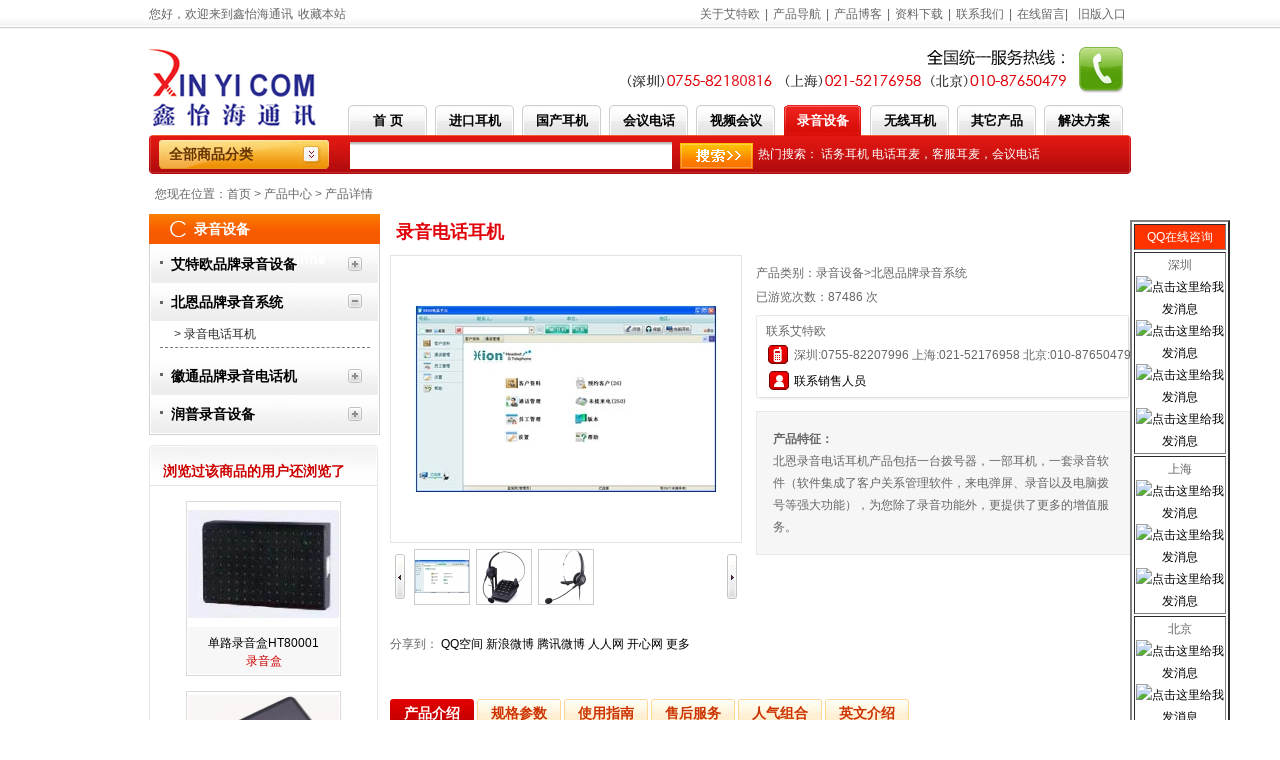

--- FILE ---
content_type: text/html
request_url: http://www.xinyicom.com/product/item/232.html
body_size: 11638
content:
<!DOCTYPE html PUBLIC "-//W3C//DTD XHTML 1.0 Transitional//EN" "http://www.w3.org/TR/xhtml1/DTD/xhtml1-transitional.dtd">
<html xmlns="http://www.w3.org/1999/xhtml">
<head>
<meta http-equiv="Content-Type" content="text/html; charset=utf-8" />
<meta name="keywords" content="录音电话耳机,录音电话机，录音电话，录音电话耳麦" />
<meta name="description" content="鑫怡海专业销售录音设备，录音系统，录音软件，录音电话耳机,录音电话机，录音电话，录音电话耳麦中国区销售中心-华南区：0755-82207996；华东区：021-52352322；华北区：010-87650479." />
<title>录音电话耳机,录音电话机，录音电话，录音电话耳麦--鑫怡海通讯</title>
 
<link href="/media/css/style.css" type="text/css" rel="stylesheet" />
<script language="javascript" src="/media/js/flash.js" type="text/javascript"></script>
<script language="javascript" src="/media/js/jquery-1.4.2.min.js" type="text/javascript"></script>
<script language="javascript" src="/media/js/common.js" type="text/javascript"></script>
<script language="javascript" src="/media/js/base.js" type="text/javascript"></script>
<script src="/media/js/fix.js" type=text/javascript></script>	
<script src="http://siteapp.baidu.com/static/webappservice/uaredirect.js" type="text/javascript"></script><script type="text/javascript">uaredirect("http://wap.xinyicom.com", "http://www.xinyicom.com");</script>
</head>
<body>
 <div id="topbar">
	<span class="left">您好，欢迎来到鑫怡海通讯<a href="javascript:addFavorite('鑫怡海通讯','http://www.xinyicom.com/')">收藏本站</a></span>
    <span class="right">
    	<a href="/about.html">关于艾特欧</a>|<a href="/product/map.html">产品导航</a>|<a href="#">产品博客</a>|<a href="/download.html">资料下载</a>|<a href="/contact.html">联系我们</a>|<a href="/feedback.html">在线留言|<a href="/default.htm">旧版入口</a> 
    </span>
</div>

 <div id="top">
	<div id="logo" class="left"><a href="/"><img src="/media/images/logo.gif" width="167" height="79" border="0" /></a></div>
    <div id="top_tel" class="right"><a href="/contact.html"><img src="/media/images/top_tel.gif" width="496" height="46" border="0" /></a></div>
    <div id="nav" class="right">
    	<ul><li><a href="/index.html" id=''>首 页</a></li>
		        <li><a title="进口耳机" href="/catalog/index/income.html" id=''>进口耳机</a>
            <ul>
                          <li><a href="/catalog/index/catalog210421111103.html">森海塞尔</a></li>
                          <li><a href="/catalog/index/catalog180626043049.html">英国百纳泰科Benertech</a></li>
                          <li><a href="/catalog/index/catalog190514045821.html">AVAYA话务耳机</a></li>
                          <li><a href="/catalog/index/plantronics.html">缤特力 plantronics</a></li>
                          <li><a href="/catalog/index/jabra.html">丹麦捷波朗（Jabra）</a></li>
                          <li><a href="/catalog/index/mytel.html">德国FreeMate Mytel</a></li>
                          <li><a href="/catalog/index/addcom.html">澳大利亚爱的康(ADDCOM)</a></li>
                          <li><a href="/catalog/index/avaya_headset.html">AVAYA 电话耳机</a></li>
                                 
                	
          </ul>
        </li>        <li><a title="国产耳机" href="/catalog/index/erjichina.html" id=''>国产耳机 </a>
            <ul>
                          <li><a href="/catalog/index/Hion.html">北恩（Hion)-中国第一品牌</a></li>
                          <li><a href="/catalog/index/ATOsound.html">艾特欧(ATOsound)</a></li>
                          <li><a href="/catalog/index/CallTel.html">科特尔(CallTel)</a></li>
                                 
                	
          </ul>
        </li>        <li><a title="音频会议电话" href="/catalog/index/huiyidianhua.html" id=''>会议电话</a>
            <ul>
                          <li><a href="/catalog/index/catalog210422015501.html">北恩扬声器</a></li>
                          <li><a href="/catalog/index/catalog190718041113.html">森海塞尔USB 蓝牙 全向麦克风 会议专用</a></li>
                          <li><a href="/catalog/index/konfte.html">瑞典konftel会议电话</a></li>
                          <li><a href="/catalog/index/meeteasy.html">国产好会通(Meeteasy)</a></li>
                          <li><a href="/catalog/index/polycom.html">美国宝利通(POLYCOM)</a></li>
                          <li><a href="/catalog/index/huyidianhua_miantidianhuaji.html">超强音质免提电话机</a></li>
                          <li><a href="/catalog/index/huiyidianhua_luyin.html">录音会议电话</a></li>
                          <li><a href="/catalog/index/huiyidianhua_avaya.html">AVAYA会议电话机</a></li>
                          <li><a href="/catalog/index/bttc.html">多方电话会议平台</a></li>
                          <li><a href="/catalog/index/clearone.html">Clearone会议产品</a></li>
                                 
                	
          </ul>
        </li>        <li><a title="视频会议" href="/catalog/index/video.html" id=''>视频会议</a>
            <ul>
                          <li><a href="/catalog/index/polycom_video.html">美国宝利通(Polycom)</a></li>
                          <li><a href="/catalog/index/catalog190116041447.html">艾特欧视频会议设备</a></li>
                          <li><a href="/catalog/index/catalog191211023956.html">小鱼易连云视频会议</a></li>
                          <li><a href="/catalog/index/tuiche.html">视频会议推车</a></li>
                          <li><a href="/catalog/index/fsmeeting.html">好视通视频软件</a></li>
                                 
                	
          </ul>
        </li>        <li><a title="录音设备" href="/catalog/index/luyin.html" id='nav_select'>录音设备</a>
            <ul>
                          <li><a href="/catalog/index/ato_luyin.html">艾特欧品牌录音设备</a></li>
                          <li><a href="/catalog/index/luyin_hion_luyinhe.html">北恩品牌录音系统</a></li>
                          <li><a href="/catalog/index/luyin_huitong.html">徽通品牌录音电话机</a></li>
                          <li><a href="/catalog/index/luyin_runpu.html">润普录音设备</a></li>
                                 
                	
          </ul>
        </li>        <li><a title="无线耳机" href="/catalog/index/wireless.html" id=''>无线耳机</a>
            <ul>
                          <li><a href="/catalog/index/catalog250109105415.html">亿联耳机</a></li>
                          <li><a href="/catalog/index/wuxianerji_plantronics.html">美国缤特力plantronics</a></li>
                          <li><a href="/catalog/index/wuxianerji_gn.html">丹麦捷波朗Jabra</a></li>
                                 
                	
          </ul>
        </li>        <li><a title="其它产品" href="/catalog/index/other.html" id=''>其它产品</a>
            <ul>
                          <li><a href="/catalog/index/other_skypephone.html">skype 电话机</a></li>
                          <li><a href="/catalog/index/catalog151216102256.html">IP电话机</a></li>
                          <li><a href="/catalog/index/tel.html">电话机</a></li>
                          <li><a href="/catalog/index/touyingji.html">投影机</a></li>
                          <li><a href="/catalog/index/duijiangji.html">对讲机</a></li>
                                 
                	
          </ul>
        </li>        <li><a href="/news.html" id=''>解决方案</a></li></ul>
    </div>
    <div id="top_search">
   	  <div id="top_search_left" class="left"></div>
	  <div id="top_search_center" class="left">
        	<div  class="class_nav left"> <meta http-equiv="Content-Type" content="text/html; charset=utf-8" />
 <!-- 产品分类开始 -->
                    <h1 class="class_nav_close"><a>全部商品分类</a></h1>
                    <ul>
                                               <li>
                            <a href="/catalog/index/income.html" class="tit">进口耳机</a>
                           
                            <ul>
                                                                 <li><a href="/catalog/index/catalog210421111103.html">森海塞尔</a><p>
                                 
                                                                    <a href="/catalog/index/catalog210421111253.html">森海塞尔无线耳机</a><span>|</span>
                                                                  
                                 </p>
                                 </li>
                                                                  <li><a href="/catalog/index/catalog180626043049.html">英国百纳泰科Benertech</a><p>
                                 
                                                                    <a href="/catalog/index/catalog180626043118.html">呼叫中心耳机(单耳)</a><span>|</span>
                                                                    <a href="/catalog/index/catalog180626043140.html">呼叫中心耳机(双耳)</a><span>|</span>
                                                                  
                                 </p>
                                 </li>
                                                                  <li><a href="/catalog/index/catalog190514045821.html">AVAYA话务耳机</a><p>
                                 
                                                                    <a href="/catalog/index/catalog190514045955.html">呼叫中心耳机（单耳）</a><span>|</span>
                                                                    <a href="/catalog/index/catalog190514050026.html">呼叫中心耳机（双耳）</a><span>|</span>
                                                                  
                                 </p>
                                 </li>
                                                                  <li><a href="/catalog/index/plantronics.html">缤特力 plantronics</a><p>
                                 
                                                                    <a href="/catalog/index/catalog210224021507.html">会议麦克风</a><span>|</span>
                                                                    <a href="/catalog/index/plantronics_daner.html">呼叫中心耳机（单耳）</a><span>|</span>
                                                                    <a href="/catalog/index/plantronics_shuanger.html">呼叫中心耳机（双耳）</a><span>|</span>
                                                                    <a href="/catalog/index/plantronics_ergua.html">缤特力三合一(头戴式耳挂耳勾)</a><span>|</span>
                                                                    <a href="/catalog/index/plantronics_huawuhe.html">缤特力话务盒</a><span>|</span>
                                                                    <a href="/catalog/index/plantronics_shipeiqi.html">缤特力适配器</a><span>|</span>
                                                                    <a href="/catalog/index/plantronics_Wireless.html">办公室无线耳机</a><span>|</span>
                                                                    <a href="/catalog/index/plantronics_uc.html">UC系统专用耳机</a><span>|</span>
                                                                    <a href="/catalog/index/plantronics_lync.html">Microsoft Lync系统专用耳机</a><span>|</span>
                                                                    <a href="/catalog/index/plantronics_pc.html">PC与游戏耳机</a><span>|</span>
                                                                    <a href="/catalog/index/plantronics_Bluetooth.html">缤特力蓝牙耳机</a><span>|</span>
                                                                    <a href="/catalog/index/plantronics_peijian.html">缤特力耳机配件</a><span>|</span>
                                                                    <a href="/catalog/index/plantronics_price.html">缤特力耳机报价</a><span>|</span>
                                                                  
                                 </p>
                                 </li>
                                                                  <li><a href="/catalog/index/jabra.html">丹麦捷波朗（Jabra）</a><p>
                                 
                                                                    <a href="/catalog/index/jabra_daner.html">捷波朗有线单耳耳麦</a><span>|</span>
                                                                    <a href="/catalog/index/jabra_shuanger.html">捷波朗有线双耳耳麦</a><span>|</span>
                                                                    <a href="/catalog/index/jabra_huawuhe.html">捷波朗话务盒</a><span>|</span>
                                                                    <a href="/catalog/index/jabra_shipeiqi.html">捷波朗适配器</a><span>|</span>
                                                                    <a href="/catalog/index/jabra_pcermai.html">捷波朗电脑耳机</a><span>|</span>
                                                                    <a href="/catalog/index/jabra_wuxianerji.html">捷波朗无线耳机</a><span>|</span>
                                                                    <a href="/catalog/index/jabra_lanya.html">捷波朗蓝牙耳机</a><span>|</span>
                                                                    <a href="/catalog/index/jabra_yangshengqi.html">捷波朗扬声器</a><span>|</span>
                                                                    <a href="/catalog/index/jabra_tongxinermai.html">捷波朗统一通信耳麦</a><span>|</span>
                                                                    <a href="/catalog/index/jabra_peijian.html">捷波朗耳机配件</a><span>|</span>
                                                                    <a href="/catalog/index/jabra_price.html">捷波朗耳机价格</a><span>|</span>
                                                                  
                                 </p>
                                 </li>
                                                                  <li><a href="/catalog/index/mytel.html">德国FreeMate Mytel</a><p>
                                 
                                                                    <a href="/catalog/index/mytel_erji.html">Freemate 话务耳机</a><span>|</span>
                                                                    <a href="/catalog/index/freemate_taozuang.html">FreeMate电话机耳机(套装)</a><span>|</span>
                                                                    <a href="/catalog/index/freemate_pc.html">Freemate电脑耳机</a><span>|</span>
                                                                    <a href="/catalog/index/freemate_shipeiqi.html">Freemate耳机适配器</a><span>|</span>
                                                                    <a href="/catalog/index/freemate_peijian.html">Freemate耳机配件</a><span>|</span>
                                                                  
                                 </p>
                                 </li>
                                                                  <li><a href="/catalog/index/addcom.html">澳大利亚爱的康(ADDCOM)</a><p>
                                 
                                                                    <a href="/catalog/index/addcom_erji.html">ADDCOM话务员专用耳机</a><span>|</span>
                                                                    <a href="/catalog/index/addcom_huawuhe.html">ADDCOM话务盒</a><span>|</span>
                                                                    <a href="/catalog/index/addcom_shipeiqi.html">爱的康耳机适配器</a><span>|</span>
                                                                    <a href="/catalog/index/addcom_peijian.html">爱的康耳机配件</a><span>|</span>
                                                                  
                                 </p>
                                 </li>
                                                                  <li><a href="/catalog/index/avaya_headset.html">AVAYA 电话耳机</a><p>
                                 
                                                                    <a href="/catalog/index/avaya_erjj.html">AVAYA座席耳机</a><span>|</span>
                                                                    <a href="/catalog/index/avaya_shipeiqi.html">Avaya适配器</a><span>|</span>
                                                                  
                                 </p>
                                 </li>
                                                             </ul>
                        </li>
                    	                        <li>
                            <a href="/catalog/index/erjichina.html" class="tit">国产耳机 </a>
                           
                            <ul>
                                                                 <li><a href="/catalog/index/Hion.html">北恩（Hion)-中国第一品牌</a><p>
                                 
                                                                    <a href="/catalog/index/catalog210422050816.html">主动降噪耳机</a><span>|</span>
                                                                    <a href="/catalog/index/catalog210425114138.html">录音电话</a><span>|</span>
                                                                    <a href="/catalog/index/hion_daner.html">呼叫中心耳机（单耳）</a><span>|</span>
                                                                    <a href="/catalog/index/hion_shuanger.html">呼叫中心耳机（双耳）</a><span>|</span>
                                                                    <a href="/catalog/index/hion_taozhuang.html">呼叫中心电话耳机(套装) </a><span>|</span>
                                                                    <a href="/catalog/index/hion_pc.html">北恩电脑耳机</a><span>|</span>
                                                                    <a href="/catalog/index/hion_usb.html">北恩USB线控耳机</a><span>|</span>
                                                                    <a href="/catalog/index/hion_tanping.html">电脑弹屏/录音电话机</a><span>|</span>
                                                                    <a href="/catalog/index/hion_xitong.html">小型呼叫中心系统</a><span>|</span>
                                                                    <a href="/catalog/index/beien_huawuhe.html">北恩话务盒（拨号盘）</a><span>|</span>
                                                                    <a href="/catalog/index/beien_shipeiqi.html">北恩适配器</a><span>|</span>
                                                                    <a href="/catalog/index/hion_peijian.html">电话耳机配件</a><span>|</span>
                                                                    <a href="/catalog/index/hion_new.html">即将上市产品</a><span>|</span>
                                                                    <a href="/catalog/index/hion_jiage.html">北恩耳机价格</a><span>|</span>
                                                                  
                                 </p>
                                 </li>
                                                                  <li><a href="/catalog/index/ATOsound.html">艾特欧(ATOsound)</a><p>
                                 
                                                                    <a href="/catalog/index/ato_daner.html">电话耳机（单耳）</a><span>|</span>
                                                                    <a href="/catalog/index/ato_shuanger.html">电话耳机（双耳）</a><span>|</span>
                                                                    <a href="/catalog/index/ato_pc.html">艾特欧电脑耳机</a><span>|</span>
                                                                    <a href="/catalog/index/ato_taozhuang.html">艾特欧电话机耳机（套装）</a><span>|</span>
                                                                    <a href="/catalog/index/ato_bohaoqi.html">艾特欧拨号器</a><span>|</span>
                                                                    <a href="/catalog/index/ato_peijian.html">艾特欧耳机配件</a><span>|</span>
                                                                  
                                 </p>
                                 </li>
                                                                  <li><a href="/catalog/index/CallTel.html">科特尔(CallTel)</a><p>
                                 
                                                                    <a href="/catalog/index/calltel_daner.html">电话耳机（单耳）</a><span>|</span>
                                                                    <a href="/catalog/index/calltel_shuanger.html">电话耳机（双耳）</a><span>|</span>
                                                                    <a href="/catalog/index/calltel_huawuhe.html">科特尔话务盒</a><span>|</span>
                                                                    <a href="/catalog/index/calltel_shipeiqi.html">科特尔适配器</a><span>|</span>
                                                                    <a href="/catalog/index/calltel_pc.html">科特尔电脑耳机</a><span>|</span>
                                                                    <a href="/catalog/index/calltel_peijian.html">科特尔耳机配件</a><span>|</span>
                                                                  
                                 </p>
                                 </li>
                                                             </ul>
                        </li>
                    	                        <li>
                            <a href="/catalog/index/huiyidianhua.html" class="tit">会议电话</a>
                           
                            <ul>
                                                                 <li><a href="/catalog/index/catalog210422015501.html">北恩扬声器</a><p>
                                 
                                                                    <a href="/catalog/index/catalog210422015604.html">北恩扬声器</a><span>|</span>
                                                                  
                                 </p>
                                 </li>
                                                                  <li><a href="/catalog/index/catalog190718041113.html">森海塞尔USB 蓝牙 全向麦克风 会议专用</a><p>
                                 
                                                                    <a href="/catalog/index/catalog190718041158.html">森海塞尔USB 蓝牙 全向麦克风 会议专用</a><span>|</span>
                                                                  
                                 </p>
                                 </li>
                                                                  <li><a href="/catalog/index/konfte.html">瑞典konftel会议电话</a><p>
                                 
                                                                    <a href="/catalog/index/konftel_pstn.html">PSTN模拟会议电话</a><span>|</span>
                                                                    <a href="/catalog/index/Konftel_IP.html">IP电话会议</a><span>|</span>
                                                                    <a href="/catalog/index/Konftel_UC.html">UC电话会议</a><span>|</span>
                                                                    <a href="/catalog/index/konftel_sim.html">移动网络电话会议</a><span>|</span>
                                                                    <a href="/catalog/index/konftel_wireless.html">DECT无线电话会议</a><span>|</span>
                                                                    <a href="/catalog/index/konfte_Accessories .html">录音会议电话配件</a><span>|</span>
                                                                  
                                 </p>
                                 </li>
                                                                  <li><a href="/catalog/index/meeteasy.html">国产好会通(Meeteasy)</a><p>
                                 
                                                                    <a href="/catalog/index/haohuitong_minixilie.html">好会通会议电话MINI系列</a><span>|</span>
                                                                    <a href="/catalog/index/haohuitong_midxilie.html">好会通会议电话MID系列</a><span>|</span>
                                                                    <a href="/catalog/index/haohuitong_huiyiqiaoall.html">好会通多方电话会议系统</a><span>|</span>
                                                                    <a href="/catalog/index/haohuitong_huiyihuichang_all.html">好会通电话会议会场</a><span>|</span>
                                                                    <a href="/catalog/index/haohuitong_michechengqi.html">好会通麦克风合成器</a><span>|</span>
                                                                    <a href="/catalog/index/haohuitong_me.html">好会通会议电话Me系列</a><span>|</span>
                                                                  
                                 </p>
                                 </li>
                                                                  <li><a href="/catalog/index/polycom.html">美国宝利通(POLYCOM)</a><p>
                                 
                                                                    <a href="/catalog/index/polycom_moni.html">模拟会议电话设备</a><span>|</span>
                                                                    <a href="/catalog/index/polycom_peijian.html">模拟语音产品配件</a><span>|</span>
                                                                    <a href="/catalog/index/polycom_keshi.html">可视电话系统</a><span>|</span>
                                                                    <a href="/catalog/index/polycom_ip.html">VOIP 会议电话</a><span>|</span>
                                                                    <a href="/catalog/index/polycom_iptel.html">宝利通IP电话机</a><span>|</span>
                                                                    <a href="/catalog/index/polycom_weixiu.html">宝利通会议电话维修</a><span>|</span>
                                                                  
                                 </p>
                                 </li>
                                                                  <li><a href="/catalog/index/huyidianhua_miantidianhuaji.html">超强音质免提电话机</a><p>
                                 
                                                                    <a href="/catalog/index/huiyidianhua_danxianlu.html">超强音质免提电话机</a><span>|</span>
                                                                    <a href="/catalog/index/huiyidianhua_sanfangtonghua_tel.html">两外线电话机</a><span>|</span>
                                                                    <a href="/catalog/index/huiyidianhua_dianhuayangshengqi.html">电话扬声器</a><span>|</span>
                                                                  
                                 </p>
                                 </li>
                                                                  <li><a href="/catalog/index/huiyidianhua_luyin.html">录音会议电话</a><p>
                                 
                                                                    <a href="/catalog/index/luyinhuiyidianhua.html">台湾华鼎DF2000录音会议电话</a><span>|</span>
                                                                  
                                 </p>
                                 </li>
                                                                  <li><a href="/catalog/index/huiyidianhua_avaya.html">AVAYA会议电话机</a><p>
                                 
                                                                    <a href="/catalog/index/avaya_huiyidianhua.html">AVAYA会议电话</a><span>|</span>
                                                                  
                                 </p>
                                 </li>
                                                                  <li><a href="/catalog/index/bttc.html">多方电话会议平台</a><p>
                                 
                                                                    <a href="/catalog/index/huiyidianhua_bttc.html">BTTC多方电话会议平台</a><span>|</span>
                                                                  
                                 </p>
                                 </li>
                                                                  <li><a href="/catalog/index/clearone.html">Clearone会议产品</a><p>
                                 
                                                                    <a href="/catalog/index/clearone_microphone.html">Clearone全向麦克风</a><span>|</span>
                                                                  
                                 </p>
                                 </li>
                                                             </ul>
                        </li>
                    	                        <li>
                            <a href="/catalog/index/video.html" class="tit">视频会议</a>
                           
                            <ul>
                                                                 <li><a href="/catalog/index/polycom_video.html">美国宝利通(Polycom)</a><p>
                                 
                                                                    <a href="/catalog/index/polycom_hd_video.html">宝利通高清视频会议系统</a><span>|</span>
                                                                    <a href="/catalog/index/polycom_sd_video.html">宝利通标清视频会议系统</a><span>|</span>
                                                                    <a href="/catalog/index/polycom_video_mcu.html">宝利通视频MCU系统产品</a><span>|</span>
                                                                    <a href="/catalog/index/polycom_video_solution.html">宝利通视频会议解决方案</a><span>|</span>
                                                                    <a href="/catalog/index/polycom_video_service.html">宝利通视频设备维修</a><span>|</span>
                                                                  
                                 </p>
                                 </li>
                                                                  <li><a href="/catalog/index/catalog190116041447.html">艾特欧视频会议设备</a><p>
                                 
                                                                    <a href="/catalog/index/catalog190116041828.html">会议摄像头</a><span>|</span>
                                                                    <a href="/catalog/index/catalog190117032858.html">艾特欧全向麦克风</a><span>|</span>
                                                                  
                                 </p>
                                 </li>
                                                                  <li><a href="/catalog/index/catalog191211023956.html">小鱼易连云视频会议</a><p>
                                 
                                                                    <a href="/catalog/index/catalog191211024608.html">NE20一体化终端套装</a><span>|</span>
                                                                    <a href="/catalog/index/catalog191211024946.html">NE20XP套装</a><span>|</span>
                                                                    <a href="/catalog/index/catalog191211025202.html">云视频会议</a><span>|</span>
                                                                  
                                 </p>
                                 </li>
                                                                  <li><a href="/catalog/index/tuiche.html">视频会议推车</a><p>
                                 
                                                                    <a href="/catalog/index/shipingtuiche.html">视频会议支架</a><span>|</span>
                                                                  
                                 </p>
                                 </li>
                                                                  <li><a href="/catalog/index/fsmeeting.html">好视通视频软件</a><p>
                                 
                                                                    <a href="/catalog/index/fsmeeting_zulin.html">视频会议平台租用</a><span>|</span>
                                                                    <a href="/catalog/index/fsmeeting_peixun.html">远程培训平台租用</a><span>|</span>
                                                                    <a href="/catalog/index/fsmeeting_jiankong.html">远程监控平台租用</a><span>|</span>
                                                                    <a href="/catalog/index/fsmeeting_zhibo.html">视频直播平台租用</a><span>|</span>
                                                                  
                                 </p>
                                 </li>
                                                             </ul>
                        </li>
                    	                        <li>
                            <a href="/catalog/index/luyin.html" class="tit">录音设备</a>
                           
                            <ul>
                                                                 <li><a href="/catalog/index/ato_luyin.html">艾特欧品牌录音设备</a><p>
                                 
                                                                    <a href="/catalog/index/luyin_atoluyihe.html">艾特欧录音盒</a><span>|</span>
                                                                    <a href="/catalog/index/catalog151109025425.html">艾特欧录音仪</a><span>|</span>
                                                                    <a href="/catalog/index/catalog180314045817.html">艾特欧插卡录音电话机</a><span>|</span>
                                                                    <a href="/catalog/index/yin_atoluyinka.html">艾特欧录音卡</a><span>|</span>
                                                                  
                                 </p>
                                 </li>
                                                                  <li><a href="/catalog/index/luyin_hion_luyinhe.html">北恩品牌录音系统</a><p>
                                 
                                                                    <a href="/catalog/index/luyin_hion_uc3.html">录音电话耳机</a><span>|</span>
                                                                  
                                 </p>
                                 </li>
                                                                  <li><a href="/catalog/index/luyin_huitong.html">徽通品牌录音电话机</a><p>
                                 
                                                                    <a href="/catalog/index/luyin_huitong_luyindianhuaji.html">录音电话机</a><span>|</span>
                                                                    <a href="/catalog/index/catalog151109030300.html">USB直连不间断录音机</a><span>|</span>
                                                                    <a href="/catalog/index/catalog151109030341.html">芯片集成录音电话机</a><span>|</span>
                                                                    <a href="/catalog/index/catalog151109030415.html">内置SD卡录音电话机</a><span>|</span>
                                                                    <a href="/catalog/index/catalog151109030538.html">外插SD卡录音电话机</a><span>|</span>
                                                                  
                                 </p>
                                 </li>
                                                                  <li><a href="/catalog/index/luyin_runpu.html">润普录音设备</a><p>
                                 
                                                                    <a href="/catalog/index/renpu_luyinhe.html">润普录音盒</a><span>|</span>
                                                                  
                                 </p>
                                 </li>
                                                             </ul>
                        </li>
                    	                        <li>
                            <a href="/catalog/index/wireless.html" class="tit">无线耳机</a>
                           
                            <ul>
                                                                 <li><a href="/catalog/index/catalog250109105415.html">亿联耳机</a><p>
                                 
                                                                  
                                 </p>
                                 </li>
                                                                  <li><a href="/catalog/index/wuxianerji_plantronics.html">美国缤特力plantronics</a><p>
                                 
                                                                    <a href="/catalog/index/plantronics_moniwuxian.html">模拟线路无线耳机</a><span>|</span>
                                                                    <a href="/catalog/index/wuxianerji_plantronic.html">电话机无线耳机</a><span>|</span>
                                                                    <a href="/catalog/index/wuxianerji_lanya.html">蓝牙耳机</a><span>|</span>
                                                                    <a href="/catalog/index/wuxianerji_pc.html">电脑无线耳机</a><span>|</span>
                                                                  
                                 </p>
                                 </li>
                                                                  <li><a href="/catalog/index/wuxianerji_gn.html">丹麦捷波朗Jabra</a><p>
                                 
                                                                    <a href="/catalog/index/wuxianerji_jabralanya.html">捷波朗蓝牙耳机</a><span>|</span>
                                                                    <a href="/catalog/index/wuxinerji_jabra_Wireless.html">捷波朗无线耳机</a><span>|</span>
                                                                  
                                 </p>
                                 </li>
                                                             </ul>
                        </li>
                    	                        <li>
                            <a href="/catalog/index/other.html" class="tit">其它产品</a>
                           
                            <ul>
                                                                 <li><a href="/catalog/index/other_skypephone.html">skype 电话机</a><p>
                                 
                                                                    <a href="/catalog/index/other_tecom_skypephone.html">东讯SKYPE电话机</a><span>|</span>
                                                                  
                                 </p>
                                 </li>
                                                                  <li><a href="/catalog/index/catalog151216102256.html">IP电话机</a><p>
                                 
                                                                    <a href="/catalog/index/catalog190918023040.html">亿联T2系列企业级IP话机</a><span>|</span>
                                                                    <a href="/catalog/index/catalog190918023154.html">亿联T5系列高端话机</a><span>|</span>
                                                                    <a href="/catalog/index/catalog190918023250.html">亿联Skype for Buisness 话机</a><span>|</span>
                                                                    <a href="/catalog/index/catalog190919032107.html">方位IP话机</a><span>|</span>
                                                                    <a href="/catalog/index/yealink190912022206.html">亿联T4系列高端无纸化IP话机</a><span>|</span>
                                                                    <a href="/catalog/index/catalog151216102518.html">潮流IP电话机</a><span>|</span>
                                                                    <a href="/catalog/index/catalog190910034051.html">华为IP电话机</a><span>|</span>
                                                                    <a href="/catalog/index/catalog190718034423.html">艾特欧IP电话机</a><span>|</span>
                                                                    <a href="/catalog/index/yealink.html">IP电话机配件</a><span>|</span>
                                                                  
                                 </p>
                                 </li>
                                                                  <li><a href="/catalog/index/tel.html">电话机</a><p>
                                 
                                                                    <a href="/catalog/index/tel_Analog.html">模拟电话机</a><span>|</span>
                                                                    <a href="/catalog/index/digitalphone_avaya.html">AVAYA数字电话机</a><span>|</span>
                                                                    <a href="/catalog/index/avaya_ipphone.html">AVAYA IP电话机</a><span>|</span>
                                                                    <a href="/catalog/index/nortel.html">北电数字电话机</a><span>|</span>
                                                                  
                                 </p>
                                 </li>
                                                                  <li><a href="/catalog/index/touyingji.html">投影机</a><p>
                                 
                                                                    <a href="/catalog/index/sony.html">索尼投影机</a><span>|</span>
                                                                    <a href="/catalog/index/epson.html">爱普生投影机</a><span>|</span>
                                                                  
                                 </p>
                                 </li>
                                                                  <li><a href="/catalog/index/duijiangji.html">对讲机</a><p>
                                 
                                                                    <a href="/catalog/index/duijiangji_haiyuntong.html">手持对讲机</a><span>|</span>
                                                                    <a href="/catalog/index/haiyuntong_chezai.html">车载对讲机</a><span>|</span>
                                                                    <a href="/catalog/index/haiyuntong_zhongzhuantai.html">海云通中转台</a><span>|</span>
                                                                    <a href="/catalog/index/haiyuntong_digital.html">数字对讲机</a><span>|</span>
                                                                  
                                 </p>
                                 </li>
                                                             </ul>
                        </li>
                    	                    </ul>
                  <!-- 产品分类结束 --></div>
			<form name="searchform" method="post" action="http://www.xinyicom.com/catalog/search"  class="left" onsubmit="return checkSearchForm();"> 
            	<input type="text" name="keywords" id="keywords" value="" class="left" />
                <input type="image" name="submit"  src="/media/images/search_btn.gif" class="left search_btn"   />
            </form>
			<div class="hot_keywords left">
            	热门搜索：            	<a href="/catalog/result/话务耳机/0">话务耳机</a> 
            	            	<a href="/catalog/result/电话耳麦，客服耳麦，会议电话/0">电话耳麦，客服耳麦，会议电话</a> 
            	            	
            </div>
      </div>
      <div id="top_search_right" class="left"></div>
    </div>

</div>
<!-- 头部结束  -->
<!-- 头部结束  -->
<div id="sub_nav">您现在位置：<a href="/">首页</a> &gt;  <a href="/product/map.html">产品中心</a>  &gt;  产品详情</div>

<!-- main 开始 -->
<div id="main">
	<!-- left开始 -->
	<div class="left" id="sub_left">
    	<div class="sub_class">
        <!-- 分类开始 -->        
            <h1><div class="prosub_nav_title">录音设备luyin_hion_luyinhe</div></h1>
            <ul>
                				<li 	>
					<a href="/catalog/index/ato_luyin.html" style="display:block; width:200px">艾特欧品牌录音设备</a>
                    				</li>
                				<li id="class_over"	>
					<a href="/catalog/index/luyin_hion_luyinhe.html" style="display:block; width:200px">北恩品牌录音系统</a>
                    					         
                    <ul>
                                           	<li><a href="/catalog/index/luyin_hion_uc3.html"> &gt; 录音电话耳机</a></li>
                       
                                             </ul>
                    				</li>
                				<li 	>
					<a href="/catalog/index/luyin_huitong.html" style="display:block; width:200px">徽通品牌录音电话机</a>
                    				</li>
                				<li 	>
					<a href="/catalog/index/luyin_runpu.html" style="display:block; width:200px">润普录音设备</a>
                    				</li>
                			</ul>	
        <!-- 分类结束 -->  
		</div>
        
              
        <!-- 浏览其它 开始 -->
        <div class="sub_other_panel">
        <h2><span>浏览过该商品的用户还浏览了</span></h2>
        	
            <div class="sub_other_main">
           		 <ul>
                                      	<li>
                        	<div class="pro_panel">
                        		<div class="pic"><a href="/product/item/230.html" title="单路录音盒HT80001" target="_blank"><img src="/media/product/201111/30aca6d6e340fe8c53043ee619a435e8.jpg" width="151" height="124" border="0" /></a></div>
                            	<div class="pro_name">
                                <a href="/product/item/230.html" title="单路录音盒HT80001" target="_blank">单路录音盒HT80001<br /> <span class="red">录音盒</span></a>
                                
                                	
                                </div>
                          </div>
                        </li>
                                        	<li>
                        	<div class="pro_panel">
                        		<div class="pic"><a href="/product/item/231.html" title="双路录音盒HT80002" target="_blank"><img src="/media/product/201111/d1654709cede0c1820a5c7d35db0b562.jpg" width="151" height="124" border="0" /></a></div>
                            	<div class="pro_name">
                                <a href="/product/item/231.html" title="双路录音盒HT80002" target="_blank">双路录音盒HT80002<br /> <span class="red">录音盒</span></a>
                                
                                	
                                </div>
                          </div>
                        </li>
                                        	<li>
                        	<div class="pro_panel">
                        		<div class="pic"><a href="/product/item/228.html" title="艾特欧8路录音卡HT80008" target="_blank"><img src="/media/product/201111/bcd3aedf6e2b82d5b7c231c2cd4cbbbc.jpg" width="151" height="124" border="0" /></a></div>
                            	<div class="pro_name">
                                <a href="/product/item/228.html" title="艾特欧8路录音卡HT80008" target="_blank">艾特欧8路录音卡HT80008<br /> <span class="red">电话录音卡</span></a>
                                
                                	
                                </div>
                          </div>
                        </li>
                                        	<li>
                        	<div class="pro_panel">
                        		<div class="pic"><a href="/product/item/229.html" title="艾特欧16路录音卡HT800016" target="_blank"><img src="/media/product/201111/95fd1025b1260e31a8c8af6efa7ef5cd.jpg" width="151" height="124" border="0" /></a></div>
                            	<div class="pro_name">
                                <a href="/product/item/229.html" title="艾特欧16路录音卡HT800016" target="_blank">艾特欧16路录音卡HT80001<br /> <span class="red">电话录音卡</span></a>
                                
                                	
                                </div>
                          </div>
                        </li>
                      
                      
                 </ul>
            </div>
        </div>
        <!-- 浏览其它 结束 -->
        
         <!-- 其它购买 开始 -->
        <div class="sub_other_panel">
        	<h2><span>浏览过该商品的用户购买过</span></h2>
            <div class="sub_other_main">
           		 <ul>
                                      	<li>
                        	<div class="pro_panel">
                        		<div class="pic"><a href="/product/item/230.html" title="单路录音盒HT80001" target="_blank"><img src="/media/product/201111/30aca6d6e340fe8c53043ee619a435e8.jpg" width="151" height="124" border="0" /></a></div>
                            	<div class="pro_name">
                                <a href="/product/item/230.html" title="单路录音盒HT80001" target="_blank">单路录音盒HT80001<br /> <span class="red">录音盒</span></a>
                                
                                	
                                </div>
                          </div>
                        </li>
                                        
                      
                 </ul>
            </div>
        </div>
         <!-- 其它购买 结束 -->
        
        <!-- 同类产品 开始 -->
        <div class="sub_other_panel">
        	<h2><span>同类产品</span></h2>
            <div class="sub_other_main">
           		 <ul>
                                      	<li>
                        	<div class="pro_panel">
                        		<div class="pic"><a href="/product/item/230.html" title="单路录音盒HT80001" target="_blank"><img src="/media/product/201111/30aca6d6e340fe8c53043ee619a435e8.jpg" width="151" height="124" border="0" /></a></div>
                            	<div class="pro_name">
                                <a href="/product/item/230.html" title="单路录音盒HT80001" target="_blank">单路录音盒HT80001<br /> <span class="red">录音盒</span></a>
                                
                                	
                                </div>
                          </div>
                        </li>
                                        	<li>
                        	<div class="pro_panel">
                        		<div class="pic"><a href="/product/item/231.html" title="双路录音盒HT80002" target="_blank"><img src="/media/product/201111/d1654709cede0c1820a5c7d35db0b562.jpg" width="151" height="124" border="0" /></a></div>
                            	<div class="pro_name">
                                <a href="/product/item/231.html" title="双路录音盒HT80002" target="_blank">双路录音盒HT80002<br /> <span class="red">录音盒</span></a>
                                
                                	
                                </div>
                          </div>
                        </li>
                                        
                      
                 </ul>
            </div>
        </div>
        <!-- 同类产品 结束 -->
       
    </div>
    <!-- left结束 -->
    
    <!-- right开始 -->
	<div id="sub_right" class="right">       
  
        <div class="pro_detail">
            <h1>录音电话耳机</h1>
           <!-- 产品图片展示 开始 -->
           <link href="/media/css/zoom.css" type="text/css" rel="stylesheet" />
           <div class="pro_detail_pic left">
                <div id=preview>
                    <div class=jqzoom id=spec-n1 ><IMG width="350" height="286" src="/media//uploads/201111/20111104155455_36435_image_.jpg" jqimg="/media//uploads/201111/20111104155455_36435_big_.jpg" />
                    </div>
                    <div id=spec-n5>
                        <div class=control id=spec-left>
                            <img src="/media/images/left.gif" />
                        </div>
                        <div id=spec-list>
                            <ul class=list-h>
                                                               <li><img src="/media//uploads/201111/20111104155455_36435_thumb_.jpg"> </li>
                                                               <li><img src="/media//uploads/201111/20111104155506_80595_thumb_.jpg"> </li>
                                                               <li><img src="/media//uploads/201111/20111104155518_47477_thumb_.jpg"> </li>
                                                           </ul>
                        </div>
                        <div class=control id=spec-right>
                            <img src="/media/images/right.gif" />
                        </div>
                        
                    </div>
                </div>
           </div>
           <script language="javascript" src="/media/js/zoom.js" type="text/javascript"></script>
           <script language="javascript" src="/media/js/lib.js" type="text/javascript"></script>
           <script language="javascript" src="/media/js/zoomcss.js" type="text/javascript"></script>
           <!-- 产品图片展示 结束 -->
           
           <div class="pro_detail_name right">
           		
                <p style="padding:6px 0 ; line-height:24px">
                产品类别：录音设备>北恩品牌录音系统 <br />
				已游览次数：87486 次 
                </p>
                <div class="tel">
                	 
                    联系艾特欧
                    <p>
                   
                    深圳:0755-82207996 上海:021-52176958 北京:010-87650479 <br />
					<a href="/contact.html" target="_blank">联系销售人员 </a>
                   
                    </p>
                    
                </div>
                <div class="sep">
                	<strong>产品特征：</strong><br />
                	北恩录音电话耳机产品包括一台拨号器，一部耳机，一套录音软件（软件集成了客户关系管理软件，来电弹屏、录音以及电脑拨号等强大功能），为您除了录音功能外，更提供了更多的增值服务。                </div>
				
				
           </div>
           
       </div>
       <div id="ckepop">
<span class="jiathis_txt">分享到：</span>
<a class="jiathis_button_qzone">QQ空间</a>
<a class="jiathis_button_tsina">新浪微博</a>
<a class="jiathis_button_tqq">腾讯微博</a>
<a class="jiathis_button_renren">人人网</a>
<a class="jiathis_button_kaixin001">开心网</a>

<a href="http://www.jiathis.com/share" class="jiathis jiathis_txt jiathis_separator jtico jtico_jiathis" target="_blank" rel="nofollow">更多</a>
</div>
<script type="text/javascript" >
var jiathis_config={
    hideMore:false
}
</script>
<script type="text/javascript" src="http://v2.jiathis.com/code/jia.js" charset="utf-8"></script><br /><p><br />
	   <!-- 产品详情 开始 -->
       <div class="detail_tab clear">
          <div class="tab_nav">
              <a id="tab21" onmouseover="changeTab2(21)">产品介绍</a>
              <a id="tab22" onmouseover="changeTab2(22)">规格参数</a>
              <a id="tab23" onmouseover="changeTab2(23)">使用指南</a>
              <a id="tab24" onmouseover="changeTab2(24)">售后服务</a>
              <a id="tab25" onmouseover="changeTab2(25)">人气组合</a>
              <a id="tab26" onmouseover="changeTab2(26)">英文介绍</a>
          </div>
          <div id="tabid21" class="tabid">
                <ul style="padding-top:0px;padding-right:0px;padding-bottom:0px;padding-left:0px;margin-top:0px;margin-right:0px;margin-bottom:0px;margin-left:0px;text-align:left;"><p><span style="color:#666666;font-family:'Arial, Helvetica, sans-serif, 宋体';"><span style="line-height:22px;"><p style="font-weight:bold;">【产品型号】北恩录音电话耳机</p>
<p style="font-weight:bold;"></p>
<p><b>【产品描述】</b>北恩<a href="http://www.xyhtx.com" target="_blank">录音电话耳机</a>产品包括一部<a href="http://www.xyhtx.com" target="_blank">耳机</a>，一部<a href="http://www.xyhtx.com" target="_blank">话务盒</a>，一套录音软件。话务盒USB接口与电脑相连，结合软件达到录音功能。录音容量根据您电脑的硬盘大小而定。更有增值服务：软件还有来电弹屏功能，拨号功能以及客户关系管理功能等。</p>
<p style="font-weight:bold;"></p>
<p style="font-weight:bold;">【产品特点】</p>
</span></span></p>
</ul>
<p><ul style="padding-top:0px;padding-right:0px;padding-bottom:0px;padding-left:0px;margin-top:0px;margin-right:0px;margin-bottom:0px;margin-left:0px;text-align:left;"><li style="color:#666666;font-family:Arial, Helvetica, sans-serif, 宋体;line-height:22px;padding-top:0px;padding-right:0px;padding-bottom:0px;padding-left:5px;margin-top:0px;margin-right:0px;margin-bottom:0px;margin-left:0px;list-style-type:initial;list-style-position:inside;"><b><b>录音功能</b><br style="font-weight:normal;" />
<span style="font-weight:normal;">&nbsp; &nbsp; &nbsp;对双方通话进行<a href="http://www.xyhtx.com" target="_blank">录音</a>，录音资料储存电脑硬盘，录音时间超过1000个小时（视乎硬盘容量的大小），录音资料可同时自动备份； 提供留言录音功能，当无人接听时，可录下客户留言信息录音资料可随时播放，播放音量10级可调</span> <!--EndFragment--></b></li>
</ul>
<p><ul style="padding-top:0px;padding-right:0px;padding-bottom:0px;padding-left:0px;margin-top:0px;margin-right:0px;margin-bottom:0px;margin-left:0px;text-align:left;"><li style="color:#666666;font-family:Arial, Helvetica, sans-serif, 宋体;line-height:22px;padding-top:0px;padding-right:0px;padding-bottom:0px;padding-left:5px;margin-top:0px;margin-right:0px;margin-bottom:0px;margin-left:0px;list-style-type:initial;list-style-position:inside;"><b>来电弹屏功能</b></li>
支持来电自动弹屏功能，可显示对方公司、联系人、电话号码、手机、传真及以往沟通记录等</ul>
</p>
</p>
<ul style="padding-top:0px;padding-right:0px;padding-bottom:0px;padding-left:0px;margin-top:0px;margin-right:0px;margin-bottom:0px;margin-left:0px;text-align:left;"><li style="color:#666666;font-family:Arial, Helvetica, sans-serif, 宋体;line-height:22px;padding-top:0px;padding-right:0px;padding-bottom:0px;padding-left:5px;margin-top:0px;margin-right:0px;margin-bottom:0px;margin-left:0px;list-style-type:initial;list-style-position:inside;"><b>电脑拨号</b><br />
将电脑小键盘代替电话机数字按键，快捷拨号<br />
可随意将数字内容拖入平台进行拨号<br />
可从电话簿里点击按键，直接拨号<br />
最近5个号码的重拨功能<br />
拨号过程可消除拨号音，特别适用于频繁拨号的业务</li>
<li style="color:#666666;font-family:Arial, Helvetica, sans-serif, 宋体;line-height:22px;padding-top:0px;padding-right:0px;padding-bottom:0px;padding-left:5px;margin-top:0px;margin-right:0px;margin-bottom:0px;margin-left:0px;list-style-type:initial;list-style-position:inside;"><b>客户资料管理功能</b><br />
可无限量输入客户资料以及存储等功能，包括公司名称、地址、联络人、电话、业务内容以及交谈内容等</li>
<li style="color:#666666;font-family:Arial, Helvetica, sans-serif, 宋体;line-height:22px;padding-top:0px;padding-right:0px;padding-bottom:0px;padding-left:5px;margin-top:0px;margin-right:0px;margin-bottom:0px;margin-left:0px;list-style-type:initial;list-style-position:inside;"><b>强大的<a href="http://www.xyhtx.com" target="_blank">呼叫中心电话</a>功能</b><br />
按键快捷功能：包括接听、挂机、闭音、重拨等都可通过电脑键盘进行操作<br />
来电可设置自动接听或手动接听<br />
提供闭音和音乐保留功能，音乐可更改<br />
来电铃声可设置外响或内响，内响时将铃声送入耳机，内响铃可设置为音乐铃声<br />
通话音量大小可调节</li>
<li style="color:#666666;font-family:Arial, Helvetica, sans-serif, 宋体;line-height:22px;padding-top:0px;padding-right:0px;padding-bottom:0px;padding-left:5px;margin-top:0px;margin-right:0px;margin-bottom:0px;margin-left:0px;list-style-type:initial;list-style-position:inside;"><b>支持软电话功能</b>&nbsp;可将电话耳机作为电脑耳机，实现网络电话的通话功能</li>
<li style="color:#666666;font-family:Arial, Helvetica, sans-serif, 宋体;line-height:22px;padding-top:0px;padding-right:0px;padding-bottom:0px;padding-left:5px;margin-top:0px;margin-right:0px;margin-bottom:0px;margin-left:0px;list-style-type:initial;list-style-position:inside;"><b>多账号管理功能</b><br />
支持多账号登陆和管理功能，每个账号的录音文件有独立列表和存储文件夹，并且只能在登陆后才能查询 、导入和导出进行备份。</li>
<li style="color:#666666;font-family:Arial, Helvetica, sans-serif, 宋体;line-height:22px;padding-top:0px;padding-right:0px;padding-bottom:0px;padding-left:5px;margin-top:0px;margin-right:0px;margin-bottom:0px;margin-left:0px;list-style-type:initial;list-style-position:inside;"><b>提供二次开发函数</b><br />
北恩为软件开发商提供二次开发函数，以便开发出不同行业的客户管理软件</li>
</ul>
<!--EndFragment-->                
        </div>
          <div id="tabid22" class="tabid">
                    </div>
          <div id="tabid23" class="tabid">
                    </div>
          <div id="tabid24" class="tabid">
              <p><span style="font-family:宋体, Arial, Lucida, Verdana, Helvetica, sans-serif;color:#333333;" class="Apple-style-span"><strong>北恩耳机售后详细说明：</strong></span></p>
<p><span style="font-family:宋体, Arial, Lucida, Verdana, Helvetica, sans-serif;color:#000000;" class="Apple-style-span">北恩全线产品产于深圳，全线产品非人为损坏及不可抗拒因素损坏外，用户收到产品的第一月内发现以下问题免费更换新设备；三年内免费保修；终身维修-三年后需收取一定的成本费；</span></p>
<p><span style="font-family:宋体, Arial, Lucida, Verdana, Helvetica, sans-serif;color:#003399;" class="Apple-style-span"><span style="color:#000000;"><strong>维修时间</strong></span><span style="color:#000000;">：收到用户产品一周内返回</span></span><span style="font-family:宋体, Arial, Lucida, Verdana, Helvetica, sans-serif;color:#000000;" class="Apple-style-span">；</span></p>
<ul>
<li><span style="font-family:宋体, Arial, Lucida, Verdana, Helvetica, sans-serif;color:#333333;" class="Apple-style-span"><strong>保修范围及情况：<br />
</strong>电话机的按键，插口，扬声喇叭以及内部电子零件；<br />
耳机的喇叭，麦克风(MIC)和与电话机的连接线<br />
电话机或耳机不能通话，或通话的声音弱小，不能调节；<br />
电话机按键失灵或出现故障</span></li>
<li><span style="font-family:宋体, Arial, Lucida, Verdana, Helvetica, sans-serif;color:#333333;" class="Apple-style-span"><strong>不属于保修范围及情况：<br />
</strong>耳机海绵，皮套；<br />
电话机脚垫以及属于自然磨损的部位；<br />
对电话机或耳机不按产品说明书使用或自行拆装；<br />
错误连接其它设备，造成电话机或耳机受损；<br />
撞击，摔打，进水，拉扯等人为造成的损伤<strong>．</strong></span></li>
</ul>
<p><span style="font-family:宋体, Arial, Lucida, Verdana, Helvetica, sans-serif;color:#333333;" class="Apple-style-span"><strong>其它不确定情况，请联系我们各区售后服务中心确认是否在保修范围内：</strong></span></p>
<p><span style="font-family:宋体, Arial, Lucida, Verdana, Helvetica, sans-serif;color:#333333;" class="Apple-style-span">北恩耳机售后华南区：0755-82181169 安先生</span></p>
<span style="font-family:宋体, Arial, Lucida, Verdana, Helvetica, sans-serif;color:#333333;" class="Apple-style-span"> <p><span style="font-family:宋体, Arial, Lucida, Verdana, Helvetica, sans-serif;color:#333333;" class="Apple-style-span">北恩耳机售后华东区：021-52352322&nbsp; 宋先生</span></p>
<span style="font-family:宋体, Arial, Lucida, Verdana, Helvetica, sans-serif;color:#333333;" class="Apple-style-span"> <p><span style="font-family:宋体, Arial, Lucida, Verdana, Helvetica, sans-serif;color:#333333;" class="Apple-style-span">北恩耳机售后华北区：010-87650479&nbsp;&nbsp;马先生</span></p>
<p><span style="font-family:宋体, Arial, Lucida, Verdana, Helvetica, sans-serif;color:#333333;" class="Apple-style-span"><strong>温馨提示：</strong></span></p>
<p><span style="font-family:宋体, Arial, Lucida, Verdana, Helvetica, sans-serif;color:#003399;" class="Apple-style-span">请各位用户与我们有授权销售的渠道联系购买，以防假冒，并便于保证您三年免费售后服务。凡是北恩授权销售的渠道商，均有颁发代理证书，可向各销售商获取。</span></p>
</span></span>      </div>
      <div id="tabid25" class="tabid">
              <div  class="sign_tabid" >
                <ul>
                                  
                       	<li>
                        	<div class="pro_panel">
                        		<div class="pic"><a href="/product/item/13.html" title="北恩For600头戴式耳机" target="_blank"><img src="/media/product/201110/9aa2d3809f33b412c9f6755141e412b7.jpg" width="151" height="124" border="0" /></a></div>
                            	<div class="pro_name">
                                <a href="/product/item/13.html" title="北恩For600头戴式耳机" target="_blank">北恩For600头戴式耳机<br /> <span class="red">北恩耳机</span></a>
                                
                                	
                                </div>
                          </div>
                        </li>
                   
                                   
                       	<li>
                        	<div class="pro_panel">
                        		<div class="pic"><a href="/product/item/18.html" title="北恩UC3小型呼叫中心系统" target="_blank"><img src="/media/product/201110/2e6a7c06b560df659d3fb1a482f919db.jpg" width="151" height="124" border="0" /></a></div>
                            	<div class="pro_name">
                                <a href="/product/item/18.html" title="北恩UC3小型呼叫中心系统" target="_blank">北恩UC3小型呼叫中心系统<br /> <span class="red">呼叫中心系统</span></a>
                                
                                	
                                </div>
                          </div>
                        </li>
                   
                    
                </ul>
            </div>
        </div>
        <div id="tabid26" class="tabid">
                    </div>
        
      </div>
       <!-- 产品详情 结束 -->
       
	</div>
    <!-- right结束 -->    
</div>
<!-- main 结束 -->
﻿
<!-- foot 开始 -->
<div id="foot" class="clear">
	<div class="foot_nav">
    <a href="/index.html">首页</a>|<a href="/about.html">关于艾特欧</a>|<a href="/product/map.html">产品导航</a>|<a href="#">产品博客</a>|<a href="/news.html">解决方案</a>|<a href="/download.html">资料下载</a>|<a href="/contact.html">联系我们</a>|<a href="/feedback.html">在线留言</a></div>
    <div class="foot_com">深圳市鑫怡海通讯设备有限公司(深圳 上海 北京)旗下网站-大北欧(GN Netcom)公司捷波朗Jabra耳机销售网
大北欧GN Netcom公司旗下捷波朗Jabra品牌话务耳机、电话耳机、呼叫中心耳机、呼叫中心耳麦、通讯耳机、有线耳机、有线耳麦、呼叫中心耳机、呼叫中心耳麦、电话耳机、电话耳麦、耳机电话、耳机接电话、电话式耳机、话务耳机、话务式耳机、通讯耳机、无线耳麦、电脑耳机、电脑蓝牙耳机、热线电话耳机‘蓝牙耳机、蓝牙耳麦、会议电话专用耳机、统一通信耳机、微软UC系统专用耳机耳麦、思科CISCO话机专用耳机耳麦、AVAYA电话机专用耳机耳麦、北电NORTEL话机专用耳机耳麦等全系列耳机耳麦产品；只要与我们联系，都有解决方案提供给您！</div>
    <div class="com_list">
    	<p class="left" style="width:330px;"><span class="red"><strong>华南区:</strong></span><br />
        中国广东省深圳市福田区7002号红荔西路第一世界广场B座9D<br />
        邮编：518034。地铁或公交：莲花山西站<br />
        电话：<span class="red">0755-82180816，82180559，82185119，82180589</span><br />
        传真：0755-82259808，工作QQ：53187660
		</p>
        <p class="left" style="padding:0px 65px;width:245px;">
        <span class="red"><strong>华东区:</strong></span><br />
 江苏省昆山市花桥经济开发区商祥路259号中城大厦4号楼1903室（紧邻上海地铁11号线-光明路站）：<span style="color:#e53333;">13671787109、15221882488</span><br />
        传真：021-52176958，工作QQ：38878426
        </p>
        <p class="right" style="width:270px;">
        <span class="red"><strong>华北区: &nbsp; &nbsp; &nbsp; &nbsp; &nbsp; &nbsp; &nbsp; &nbsp; &nbsp; &nbsp; &nbsp; &nbsp; &nbsp; &nbsp; &nbsp; &nbsp; &nbsp; &nbsp; &nbsp; &nbsp; &nbsp; &nbsp; &nbsp; &nbsp; &nbsp; &nbsp; &nbsp; &nbsp; &nbsp; &nbsp; &nbsp; &nbsp; &nbsp; &nbsp; &nbsp; &nbsp; &nbsp;&nbsp;</strong></span><span style="color:#222222;"><span style="line-height:19.2px;">北京市大兴区天华街9号珺悦国际14号楼1509室</span></span><span style="line-height:1.5;">&nbsp; &nbsp; &nbsp; &nbsp;&nbsp;</span><span style="line-height:1.5;">电话：</span><span class="red" style="line-height:1.5;">010-87254040，87650479 &nbsp; &nbsp; &nbsp; &nbsp; &nbsp; &nbsp; &nbsp; &nbsp; &nbsp; &nbsp; &nbsp; &nbsp; </span><span style="line-height:1.5;">传真：010-86254040，工作QQ:673960505</span></p>
<p class="right" style="width:270px;"><span style="line-height:1.5;">备案号：<a href="http://beian.miit.gov.cn" target="_blank">粤ICP备14008780号-2</a></span></p>    </div>
    <div class="copyright clear">24小时服务热线:（深圳）13714094957；（上海）13671787109；（北京）15811579903      Copyright © 2005-2011    </div>
	<!-- Baidu Button BEGIN -->
<div id="bdshare" class="bdshare_t bds_tools get-codes-bdshare">
<a class="bds_qzone"></a>
<a class="bds_tsina"></a>
<a class="bds_tqq"></a>
<a class="bds_renren"></a>
<a class="bds_t163"></a>
<span class="bds_more">更多</span>
<a class="shareCount"></a>
</div>
<script type="text/javascript" id="bdshare_js" data="type=tools&amp;uid=0" ></script>
<script type="text/javascript" id="bdshell_js"></script>
<script type="text/javascript">
document.getElementById("bdshell_js").src = "http://bdimg.share.baidu.com/static/js/shell_v2.js?cdnversion=" + Math.ceil(new Date()/3600000)
</script>
<!-- Baidu Button END -->
</div>
<!-- foot 结束 -->
<script type="text/javascript">
function addFavorite(title,url) {
  if(!title){title =document.title};
  if(!url){url=window.location.href}
  if (window.sidebar) {
  window.sidebar.addPanel(title,url ,"");
  } else if( document.all ) {
  window.external.AddFavorite(url,title);
  } else if( window.opera && window.print ) {
  return true;
  }
}  
</script>

</body>
</html>


--- FILE ---
content_type: text/css
request_url: http://www.xinyicom.com/media/css/style.css
body_size: 5182
content:
@charset "utf-8";
/* ========== 全局样式 ============*/

body{ background:#FFF url(../images/top_bar_bg.gif) repeat-x left top; font-size:12px; color:#666666; font-family: Arial, Helvetica, sans-serif,'宋体'; line-height:22px; text-align:center}
body,div,p,ul,ol,li,span,a,h1,h2,h3,h4,h5,img,form,input{ padding:0; margin:0;}
li{list-style:none;}
a{ color:#000; text-decoration:none}
a:hover{ color:#d61511;}
.left{ float:left}
.right{ float:right}
.red{ color:#cc0000}
.clear{ clear:both}
.green{ color:#3b9a10}
.orange{ color:#ff6600}


/*** top part ***/
#topbar{ width:982px; height:29px; margin:0 auto; line-height:28px; color:#666666}
#topbar a{ padding:0 5px; color:#666666}
#topbar a:hover{color:#d61511;}

#top{ width:982px; height:145px; margin:0 auto}
#logo{ width:167px; height:79px; margin-top:20px}
#top_tel{ width:496px; height:46px; margin-top:18px; padding-right:8px}

#nav{ position:relative; margin-top:12px; text-align:right; width:783px; height:30px; padding-left:32px;z-index:999;}
#nav a{ display:block; width:79px; height:31px; background:url(../images/nav_link.gif) no-repeat center top; text-align:center; font-size:13px; font-weight:700; color:#000000;float:left; line-height:31px}
#nav_select:link,#nav_select:hover,#nav_select:visited,#nav_select:active{ background:url(../images/nav_over.gif) no-repeat center top; color:#FFF}
#nav li{ display:block; float:left; padding-right:8px}
/** 下拉 **/
#nav li ul{display:none; position: absolute;  left:120px; top:30px; width:230px; height:auto; overflow:hidden;  background:#dddddd; border-top:0}
#nav li ul li a{ width:220px; margin:0 auto; text-align:left; height:24px; line-height:24px; color:#000000; border-bottom:1px solid #fefefe;background-image:none; font-weight:300; padding-left:10px;}
#nav li ul li a:hover{ color:#fff; background:#cb1210 ; background-image:none;border-bottom:1px solid #cb1210; font-weight:300}

#top_search{ clear:both; width:982px; height:39px;}
#top_search_right{ width:4px; height:39px; background:url(../images/nav_right.gif) no-repeat left center}
#top_search_center{ width:978px; height:39px; background:url(../images/nav_bg.gif) repeat-x left center;}
#keywords{ width:322px; height:27px; line-height:27px; background:url(../images/input_bg.gif) repeat-x left top; border:0}
#top_search_center form{ height:27px; margin-top:7px; }
#top_search_center .search_btn{ margin-top:1px; padding-left:8px;}

.hot_keywords{ height:39px; line-height:39px; text-align:left; padding-left:5px; color:#FFF} 
.hot_keywords a{ color:#FFF}
.hot_keywords a:hover{ color:#FF0}

/*========首页===========*/
/**** banner 部分 ******/
#banner{ width:964px; height:270px; border:1px solid #d2d2d2; padding:8px; margin:15px auto}

/******** main 部分**********/
#main{ width:982px; height:auto;  margin:0 auto; text-align:left; overflow:hidden; clear:both}
#index_left{ width:738px; height:auto; }
.category_tree{ width:231px; height:auto; }
.category_tree h1{ font-size:14px; width:100%; height:30px; background: url(../images/class_title_bg.gif) repeat-x left center; line-height:30px; color:#FFF}
/** 产品目录 **/
.category_tree ul{ border:1px solid #d2d2d2; border-top:0; padding:1px 0}
.category_tree ul li{height:39px;line-height:39px; padding:0 19px; position:relative;vertical-align:middle; cursor:pointer;display:block; background:url(../images/left_class_link.gif); font-size:14px; font-weight:700}
.category_tree ul li a:hover{ color:#000;}
.category_tree ul li .tit{}
.category_tree ul li ul{position:absolute;width:288px;background:#f3fbfb;border:1px #fb8101 solid;left:228px;top:0;display:none; height:auto; overflow:hidden;  }
.category_tree ul li ul{  padding:10px 12px;}
.category_tree ul li ul li{ padding:0; margin:0; background:none; height:auto; overflow:hidden; }
.category_tree ul li ul li a{color:#e20001; font-size:14px; line-height:20px; font-weight:700;}
.category_tree ul li ul li p{ margin-bottom:12px; line-height:20px;font-weight:300;font-size:12px; }
.category_tree ul li ul li p a{ color:#292929; font-size:12px; font-weight:300;}
.category_tree ul li ul li p span{ padding:0 5px}
.category_tree ul li ul li p a:hover{ color:#e20001}
.category_tree ul li.selected{z-index:99; position:relative; }
.category_tree ul li.selected .h2-tit{position:absolute; z-index:88;background:#f3fbfb url(../images/dot.gif) no-repeat 5px center;border:1px #fb8101 solid;  border-right:0;width:209px;height:36px;line-height:36px; padding-left:16px;margin-left:-16px}



.pro_nav_title{ height:30px; background:url(../images/pro_icon.gif) no-repeat 21px center; padding-left:38px}
.sol_icon{ margin-top:15px}

.user_hot{ width:494px; height:auto; overflow:hidden; padding-left:13px ;}
.user_hot h1{ width:492px; height:26px; background:url(../images/title_bar_bg.gif) repeat-x left center; font-size:14px; color:#FFF; border:1px solid #d2d2d2}
.title01,.title02{position:relative; top:-1px; left:-1px; width:143px; height:28px; line-height:28px; padding-left:19px;}
.title01{ background:url(../images/title_bg01.gif) no-repeat left center;  z-index:1;}
.more a{ font-size:12px; font-weight:300; color:#666666;padding-right:10px;line-height:27px; }
.more a:hover{ color:#da0000; }
*html .user_hot_panel{ width:492px; border:1px solid #d2d2d2; border-top:0; height:auto; overflow:hidden; padding:7px 0 8px 0;}
*+html .user_hot_panel{ width:492px; border:1px solid #d2d2d2; border-top:0; height:auto; overflow:hidden; padding:7px 0 10px 0;}
.user_hot_panel{ width:492px; border:1px solid #d2d2d2; border-top:0; height:auto; overflow:hidden; padding:7px 0 9px 0;}
.user_hot_panel p{ width:478px; margin:0 auto; height:24px; line-height:24px; background:url(../images/dot2.gif) repeat-x left bottom}
.user_hot p a{padding:0 7px; cursor:pointer}
*html .user_hot_panel p a.over{line-height:24px;padding:3px 6px; color:#cc0000; font-weight:700; border-bottom:1px solid #fd7603;}
*+html .user_hot_panel p a.over{line-height:24px;padding:3px 6px; color:#cc0000; font-weight:700; border-bottom:1px solid #fd7603;}
.user_hot_panel p a.over{line-height:24px;padding:4px 6px; color:#cc0000; font-weight:700; border-bottom:1px solid #fd7603;}
.user_hot_panel .tabid,.tab .tabid { border:0;clear:both; display:none}
.user_hot_panel .tabid ul{ padding-left:5px}
.user_hot_panel .tabid  li{ float:left; padding:0 3px; margin-top:10px;}
.pro_panel{ width:151px; height:171px;border:1px solid #dadada;padding:1px; overflow:hidden }

.pic{ border:0;  padding:0; width:151px; height:124px;text-align:center; line-height:124px;}
.pro_name{border:0; padding:0; width:151px; height:40px; padding-top:7px; text-align:center; line-height:18px; background:#f7f7f7}

.panel{ clear:both; overflow:hidden}
.panel h1{ width:736px; height:26px; background:url(../images/title_bar_bg.gif) repeat-x left center; font-size:14px; color:#FFF; border:1px solid #d2d2d2; margin:15px 0 10px 0;}
.title02{ background:url(../images/title_bg02.gif) no-repeat left center;  }
.tab{ width:736px; height:auto; overflow:hidden; border:1px solid #e6e6e6; text-align:center}
.tab p{ width:728px; height:32px; background:url(../images/tab_nav_bg.gif) repeat-x left bottom; padding-left:6px; margin:0 auto; border:1px solid #FFF;  }
.tab p a{ display:block; float:left; width:98px; height:28px; line-height:28px; margin-top:4px; text-align:center;}
.tab p a.over{background:url(../images/tab_over.gif) no-repeat center bottom; font-weight:700; cursor:pointer; color:#000}
.tab .tabid{ padding-left:1px; padding-top:10px}

.tab .tabid li{display:block; float:left; padding:0 14px;padding-bottom:15px ; }
.tab .tabid2 li{ display:block; float:left; padding:0 14px;padding-bottom:15px ; }

.sale_panel{ clear:both; overflow:hidden}
.sale_panel h1{ width:980px; height:26px; background:url(../images/title_bar_bg.gif) repeat-x left center; font-size:14px; color:#FFF; border:1px solid #d2d2d2; margin:15px 0 10px 0;}
.sale_panel .tab{ width:980px; height:auto; overflow:hidden; border:1px solid #e6e6e6; text-align:center}
.sale_panel .tab p{ width:972px; height:32px; background:url(../images/tab_nav_bg.gif) repeat-x left bottom; padding-left:6px; margin:0 auto; border:1px solid #FFF;  }
.sale_panel .tabid li{ display:block; float:left; padding:0 4px;padding-bottom:12px ; }
.sale_panel .tab_list { border:1px solid #FFF; background:url(../images/panel_bg.gif) repeat-x left top; width:979px; height:auto; overflow:hidden;}
.sale_panel .tab_list li{ display:block; float:left; padding:0 4px;padding-bottom:12px ; margin-top:18px;}

#index_right{ width:229px; height:auto; overflow:hidden; padding-left:15px;}
.tel_icon{ margin-bottom:15px}

/** 畅销排行 **/
#good_sell h2,#week_sell h2{ background: url(../images/good_sell_top.gif) no-repeat; width:100%; height:36px; text-align:left; font-size:14px; color:#cc0000; line-height:30px;}
#good_sell h2 span{ padding-left:14px}
#good_tab,.sub_other_main{ width:229px; height:auto; overflow:hidden; background:url(../images/good_panel_bg.gif) repeat-y center center;  border-bottom:1px solid #e6e6e6;}
#good_tab p{ width:225px; height:20px;text-align:left; margin:0 auto; background:url(../images/dot3.gif) repeat-x left bottom}

*html #good_tab .tabid{ margin-top:8px ; overflow:hidden; display:none}
*+html #good_tab .tabid{ margin-top:8px ; overflow:hidden; display:none}
#good_tab .tabid{ margin-top:6px ; overflow:hidden; display:none}

#good_tab .tabid ul{ overflow:hidden}
#good_tab .tabid li{ display:block; border-top:1px solid #efefef; width:226px; margin:0 auto; overflow:hidden; cursor:pointer } 
#good_tab .tabid li div{ float:left}

*html .num{margin:0; padding:0;  line-height:30px; padding-left:6px; color:#cc0000; font-weight:700; }
*html .sell_name{ line-height:30px; width:200px; margin:0; padding:0; padding-left:8px }
*+html .num{margin:0; padding:0;  line-height:30px; padding-left:6px; color:#cc0000; font-weight:700; }
*+html .sell_name{ line-height:30px; width:200px; margin:0; padding:0; padding-left:8px }

.num{margin:0; padding:0;  line-height:34px; padding-left:6px; color:#cc0000; font-weight:700; }
.sell_name{ line-height:34px; width:200px; margin:0; padding:0; padding-left:8px }

.smallpic img{ display:none}
.sell_name2{ line-height:18px; width:124px; padding:8px 4px}
#good_tab p a{ display:block; float:left; width:64px; height:19px;  background:url(../images/tab2_link.gif) no-repeat center top; color:#666666; text-align:center; margin-left:4px}
#good_tab p a.over{background:url(../images/tab2_over.gif) no-repeat center top; cursor:pointer; color:#cc0000}

/** 最新资讯 **/
.arc_panel{ width:227px; height:auto; overflow: hidden; border:1px solid #d2d2d2; margin-top:14px; padding-bottom:7px}
.arc_panel h2{ width:100%; height:30px; line-height:30px; background:url(../images/arc_title_bg.gif) repeat-x left bottom;}
.arc_panel .left{ padding-left:15px; font-size:14px; color:#cc0000 }
.arc_panel .right{ padding-right:8px; font-size:12px;  font-weight:300;}
.arc_panel li{ display:block; width:205px; height:31px; text-align:left; margin:0 auto; border-bottom: 1px dashed #999999; line-height:31px;}
.news_list ul{ overflow:hidden; display:block; background:url(../images/num.gif) no-repeat 12px 9px; }
.news_list li a{ padding-left:25px}
.other_list li { background:url(../images/dot4.gif) no-repeat 7px 13px}
.other_list li a{ padding-left:18px; }

/***** foot 部分 *****/
#foot{ width:982px; height:auto; overflow:hidden; margin:0 auto; margin-top:16px}
.foot_nav{ width:980px; height:30px; border:1px solid #e2e2e2; background:#fbfbfb; text-align:center; line-height:30px;}
.foot_nav a{ padding:0 16px}
.foot_com{width:980px; height:172px;   text-align:center; line-height:22px; font-weight:700}
.com_list{ border-top:1px solid #e2e2e2; border-bottom:1px solid #e2e2e2; overflow:hidden; height:auto}
.com_list p{ text-align:left; padding:5px 0}
.copyright{ width:100%; height:39px; text-align:center; line-height:30px;}

/********* 内页部分 ************/
#sub_nav{ width:976px; height:40px ; line-height:40px; padding-left:6px; text-align:left; margin:0 auto}
#sub_nav a{ color:#666666}
#sub_nav a:hover{ color:#e1030a}

/*** top 产品类别导航****/
.class_nav{ width:201px; height:39px; background:url(../images/nav_left.gif) no-repeat left center; padding:0} 

.class_nav_close{width:100%; height:39px; line-height:39px; background:url(../images/all_proclass_close.gif) no-repeat left bottom; text-align:left;cursor:pointer }
.class_nav_open{width:100%; height:39px; line-height:39px; background:url(../images/all_proclass_open.gif) no-repeat left bottom; text-align:left;cursor:pointer}


.class_nav  h1 a{ color:#663300;font-size:14px; padding-left:20px; }
.class_nav  h1 a:hover{ text-decoration:underline}

*html .class_nav ul{ padding:0; margin:0; width:188px; border:1px solid #b6201f; border-top:0; position: absolute; z-index:1000; display:none; left:135px}
*+html .class_nav ul{ padding:0; margin:0; width:188px; border:1px solid #b6201f; border-top:0; position:relative; z-index:1000; display:none; left:-6px; }
.class_nav ul{ padding:0; margin:0; width:188px; border:1px solid #b6201f; border-top:0; position:relative; z-index:1000; display:none; }
.class_nav ul li{height:31px;line-height:31px; padding:0 19px; position:relative;vertical-align:middle; cursor:pointer;display:block; background:url(../images/class_nav_li.gif) no-repeat left center; font-size:14px; text-align:left}
.class_nav ul li a:hover{ color:#1e2289;}
.class_nav ul li .tit{}
.class_nav ul li ul{position:absolute;width:288px;background:#fff8ee;border:1px #b6201f solid;left:168px;top:0;display:none; height:auto; overflow:hidden;  }
.class_nav ul li ul{  padding:10px 12px;}
.class_nav ul li ul li{ padding:0; margin:0; background:none; height:auto; overflow:hidden; }
.class_nav ul li ul li a{color:#e20001; font-size:14px; line-height:20px; font-weight:700;}
.class_nav ul li ul li p{ margin-bottom:12px; line-height:20px;font-weight:300;font-size:12px; }
.class_nav ul li ul li p a{ color:#292929; font-size:12px; font-weight:300;}
.class_nav ul li ul li p span{ padding:0 5px}
.class_nav ul li ul li p a:hover{ color:#e20001}
.class_nav ul li.selected{z-index:999; position:relative; }
.class_nav ul li.selected .h2-tit{position:absolute; z-index:1200;background:#fff8ee url(../images/dot7.gif) no-repeat 5px center;border:1px #b6201f solid;  border-right:0;width:149px;height:29px;line-height:29px; padding-left:16px;margin-left:-16px; font-weight:700; color:#1e2289}


/*** left部分 *****/
#sub_left{ width:231px}

.sub_class h1{ font-size:14px; width:231px; height:30px; background: url(../images/class_title_bg.gif) repeat-x left center; line-height:30px; color:#FFF}
.sub_class ul{ width:229px; height:auto; overflow:hidden; padding:1px 0; border:1px solid #d2d2d2; border-top:0;}
.sub_class ul li{ width:100%; line-height:38px; background:url(../images/class_link.gif) no-repeat left top}
.sub_class ul li a{ padding-left:21px; font-size:14px; font-weight:700}
.prosub_nav_title{ height:30px; background:url(../images/pro_sub_icon.gif) no-repeat 21px center; padding-left:45px}
.sub_class ul li ul{ border:0; margin-bottom:8px}
.sub_class ul li li{ width:210px; height:25px; line-height:25px; text-align:left; border-bottom:1px dashed #7a7a7a; margin:0 auto; background:none; }
.sub_class ul li li a{ padding-left:14px; font-size:12px; color:#292929; font-weight:300}
.sub_class ul li li a:hover{ color:#cc0000}

#class_over{width:100%; line-height:38px; background:url(../images/class_over.gif) no-repeat left top}

.sub_class_over{width:100%; line-height:38px; background:url(../images/class_over.gif) no-repeat left top}

/** 一周销售排行 **/
#week_sell{ margin-top:15px}
#week_sell h2 span{ padding-left:14px; }
#week_sell #good_tab{ width:229px; }

/*浏览更多  品牌特价*/
.sub_other_panel{ width:229px; margin-top:10px; text-align:center}
.sub_other_panel h2{ width:100%; height:41px; background:url(../images/left_other_top.gif) no-repeat; font-size:14px; color:#cc0000; text-align:left}
.sub_other_panel h2 span{ display:block; padding-top:15px;  padding-left:14px}
.sub_other_main ul{ margin:0 auto; width:155px}
.sub_other_main li{ display:block; overflow:hidden; margin:15px auto; clear:both  }


/*** right部分 ***/
#sub_right,.sub_right{ width:741px; height:auto; overflow:hidden; background:url(../images/sub_right_topbg.gif) repeat-x left top}

/**********产品列表页*****************/
/*** 分页样式 ***/
.page{ width:100%; text-align:center; clear:both; height:32px; padding:16px 0; overflow:hidden}
.page a{ padding:6px 10px; border:1px solid #cccccc; color:#505050; margin:0 3px; font-size:13px; text-align:center}
.page .more{ border:0}
.page a:hover{ background:#190282; color:#FFF}
.page .pre{ background:url(../images/page_pre.gif) no-repeat 3px center}
.page .next{ background:url(../images/page_next.gif) no-repeat 50px center}
.page .pre:hover{ background:#190282 url(../images/page_pre.gif) no-repeat 3px center;color:#FFF}
.page .next:hover{ background:#190282 url(../images/page_next.gif) no-repeat 50px center;color:#FFF}
.page .more:hover{ background:none; color:#505050;}
.page .current{ border:0; color:#ff6600; font-weight:700;}
.page .current:hover{ background:none; color:#ff6600}
.page .no_pre{background:url(../images/page_no_pre.gif) no-repeat 3px center; color:#cccccc}
.page .no_pre:hover{ color:#cccccc; background:#FFF url(../images/page_no_pre.gif) no-repeat 3px center;}
.page .no_next{background:url(../images/page_no_next.gif) no-repeat 50px center; color:#cccccc}
.page .no_next:hover{ color:#cccccc; background:#FFF url(../images/page_no_next.gif) no-repeat 50px center;}


/* 产品筛选 */
.pro_search{ width:718px; margin:0 auto}
.pro_search h1{height:41px; line-height:36px; font-size:14px; color:#e1030a; padding-left:6px;}

.pro_search_panel{ border:1px solid #cccccc; overflow:hidden; margin-bottom:12px;}
.pro_search_panel h2{ width:100%; height:27px; background:url(../images/search_titlebg.gif) repeat-x left top; font-size:14px; color:#000; line-height:27px}
.pro_search_panel h2 span{ padding-left:18px}
.pro_search_panel a{ display:block; float:left; width:205px; height:26px; line-height:26px; text-align:left; padding-left:18px; background:url(../images/dot5.gif) no-repeat left center}
.pro_search_panel div{padding:8px 20px; text-align:left; overflow:hidden}

.sub_panel{ clear:both; overflow:hidden}
.sub_panel h1{ width:718px; height:26px; background:url(../images/title_bar_bg.gif) repeat-x left center; font-size:14px; color:#FFF; border:1px solid #d2d2d2;  margin:14px auto 10px}
.sub_panel .tab{ width:718px; margin:0 auto}
.sub_panel .tab li{ padding:0px 12px 12px}

/* 产品列表 */
.pro_list{ overflow:hidden; }
.pro{ width:348px; height:125px; border:1px solid #d4d4d4; background:url(../images/pbg01.gif) no-repeat left center; float:left; margin:7px 8px;}
.pname{ width:168px; height:115px; text-align:left; padding:5px 15px}
.pname a{ line-height:35px; font-weight:700; color:#cc0000;}
.pname a:hover{ color:#333}
.pro_pic{ width:150px; height:125px; line-height:125px ; text-align:center}

/*产品类别介绍*/
.class_txt_panel{ border:1px solid #cccccc; overflow:hidden; width:718px; margin:0 auto}
.class_txt_panel h2{ width:100%; height:27px; background:url(../images/search_titlebg.gif) repeat-x left top; font-size:14px; color:#000; line-height:27px}
.class_txt_panel h2 span{ padding-left:18px; background:url(../images/dot6.gif) no-repeat left center; margin-left:12px}
.class_txt_panel .class_txt{ text-align:left; padding:10px 15px 10px; }

/*热销产品*/
.sign_tabid { width:718px; height:auto; overflow:hidden; border:1px solid #e6e6e6; margin:0 auto; background:url(../images/probg2.gif) repeat-x left top}
.sign_tabid ul{ width:716px; display:block; overflow:hidden; border:1px solid #FFF; padding:20px 0 18px}

.sign_tabid li{ float:left; padding:0 12px }

.class_note{width:690px; height:auto;  overflow:hidden; border-bottom:1px dashed #a5a5a5; margin:0 auto}
.class_note a{ display:inline; background:none;  padding:0; margin:0}
.class_pic{border:1px solid #cccccc;width:173px;height:129px;text-align:center; padding:5px}

.class_note_txt{ width:460px; overflow:hidden; text-align:left;  padding:0; margin:0}

/*** 产品详情 ***/
.tabid p{ background:none}
.tab_nav{ height:29px; width:100%; background:url(../images/dot_line.gif) repeat-x left bottom}
.tab_nav a{ display:block; float:left; width:84px; height:27px;font-weight:700; line-height:28px; text-align:center; background:url(../images/detail_tab_link.gif) no-repeat center top; color:#cc3300; margin-right:3px; font-size:14px}
.tab_nav a.over{background:url(../images/detail_tab_over.gif) no-repeat center top; font-weight:700; cursor:pointer; color:#fff}
.detail_tab .tabid{ text-align:left; padding:10px 6px; display:none;}



.pro_detail{ width:100%; background:#FFF; margin-bottom:28px; overflow:hidden}
.pro_detail h1{height:41px; line-height:36px; font-size:18px; color:#e1030a; padding-left:6px;}
.pro_detail_pic{ width:352px}

.pro_detail_name{ width:375px; height:auto; overflow:hidden}

.pro_detail_name h2{ font-size:16px; color:#d41311; height:34px; line-height:34px; text-align:left; border-bottom:1px dashed #dedede}
.tel{ height:86px; width:375px; background:url(../images/tel_bg.gif) no-repeat left top; padding:5px 0; padding-left:10px;}
.tel p{ padding-left:28px; line-height:26px}
.sep{ width:341px; height:auto; overflow:hidden; border:1px solid #e8e8e8; background:#f6f6f6; text-align:left; padding:16px;}

.detail_tab #tabid21 ul li,.detail_tab #tabid22 ul li,.detail_tab #tabid23 ul li,.detail_tab #tabid24 ul li,.detail_tab #tabid26 ul li{display:list-item;list-style:url(../dot.gif);list-style-position:inside; padding-left:5px }

.detail_tab .tabid a{color:#666666; }

/**** about 页面****/
.about_nav_title{ height:30px; background:url(../images/about_dot.gif) no-repeat 21px center; padding-left:45px}

#about_nav_title ul{ width:229px; height:auto; overflow:hidden; padding:1px 0; border:1px solid #d2d2d2; border-top:0;}
#about_nav_title ul li{ width:100%; line-height:38px; background:url(../images/about_class_navbg.gif) no-repeat left top}
#about_nav_title ul li a{ padding-left:21px; font-size:14px; font-weight:700}
#about_over a{ color:#e1030a}
.sub_banner{ width:723px; height:auto; overflow: hidden; border:1px solid #d2d2d2; padding:8px; background:#FFF}
.sub_right{ margin-top:18px;  overflow:hidden; text-align:left}
.sub_title{ display:block; height:40px; padding-left:15px; color:#e1030a; font-size:14px; line-height:40px}
.sub_right div{ padding:15px; text-align:left; margin:0 auto}


/*** 联系我们 ***/
.contact_nav_title{ height:30px; background:url(../images/contact_dot.gif) no-repeat 21px center; padding-left:45px}
.contact_bg{ background:url(../images/contact_bg.jpg) no-repeat right 16px;}

/** 资料下载 **/
.down_nav_title{ height:30px; background:url(../images/down_dot.gif) no-repeat 21px center; padding-left:45px}
.sub_search{ width:720px; height:32px; border:1px solid #d2d2d2; background:#ededed; margin:0 auto; text-align:center; padding:0; line-height:32px}
#downlist{width:720px; margin:0 auto; text-align:center; padding:0; }

/** 在线留言 **/
.sub_right h4{ width:710px; height:30px; line-height:30px; border-bottom:1px solid #cccccc; margin:0 auto; text-align:left;}
.sub_right  ul{ overflow:hidden; width:710px; margin:0 auto}
.sub_right ul li{ overflow:hidden; width:100%; border-bottom:1px dashed #cccccc}
.sub_right ul li table{ margin:5px 0}
#msg_page{ width:710px; margin:0 auto; text-align:center;}
#msg_page a{ padding:4px 11px; background:url(../images/msg_page.gif) no-repeat center center}
#msgform { padding:20px 0}

/** 解决方案 **/
.sol_nav_title{ height:30px; background:url(../images/news_dot.gif) no-repeat 21px center; padding-left:40px}
*html #newslist li{ display:block; padding:0; margin:0; height:28px; line-height:28px; border-bottom:1px dotted #cccccc; overflow:hidden; background:url(../images/dot9.gif) no-repeat 7px 10px; }
*+html #newslist li{ display:block; padding:0; margin:0; height:28px; line-height:28px; border-bottom:1px dotted #cccccc; overflow:hidden; background:url(../images/dot9.gif) no-repeat 7px 10px; }
#newslist li{ display:block; padding:0; margin:0; height:30px; line-height:30px; border-bottom:1px dotted #cccccc; overflow:hidden; background:url(../images/dot9.gif) no-repeat 7px 10px; }
#newslist li a{ display:block; padding-left:25px; width:540px }
#newslist li span{ padding-right:25px;}
#newslist .page{ margin:15px 0; }

.news_title{ text-align:center; font-size:16px; color:#000; padding-top:25px; padding-bottom:10px;  border-bottom:1px solid #ebebeb}
#share{ width:100%; height:30px; margin:0 auto;}
#time{ color:#999999; width:720px; text-align:center; padding-left:0; padding-bottom:0px; padding-top:5px}
.news_content{ clear:both; margin:0 auto; width:100%; overflow:hidden}

/**** 产品导航 ****/
.pro_nav_panel{ clear:both; overflow:hidden}
.pro_nav_panel h1{ width:980px; height:26px; background:url(../images/title_bar_bg.gif) repeat-x left center; font-size:14px; color:#FFF; border:1px solid #d2d2d2;  margin:0px auto 10px}
.pro_nav_panel .tab{ width:980px; margin:0 auto}
.pro_nav_panel .tab li{ padding:0px 12px 12px}
.class_tab{ width:980px; height:auto; overflow:hidden; border:1px solid #e6e6e6; margin:0 auto; background:url(../images/probg2.gif) repeat-x left top; padding:9px 0; margin-bottom:18px}
.class_tab h3 a{ color:#e20001; padding:0 30px; font-size:14px}
.class_tab p { padding:0 27px; margin-bottom:10px}
.class_tab p a{ padding:0 3px; line-height:22px}



--- FILE ---
content_type: text/css
request_url: http://www.xinyicom.com/media/css/zoom.css
body_size: 583
content:
#preview{ float:none;  text-align:center; width:352px;}
.jqzoom{ width:350px; height:286px; position:relative; border:1px solid #e4e4e4}

.zoomdiv{ left:859px; height:355px; width:380px;}
.list-h li{ float:left;}
#spec-n5{width:345px; height:56px; padding-top:6px; overflow:hidden; margin-left:5px}
#spec-left{ background:url(../images/left.gif) no-repeat; width:10px; height:45px; float:left; cursor:pointer; margin-top:5px;}
#spec-right{background:url(../images/right.gif) no-repeat; width:10px; height:45px; float:left;cursor:pointer; margin-top:5px;}

#spec-list ul li{ float:left; margin-right:0px; display:inline; width:62px;}
#spec-list ul li img{  border:1px solid #ccc; width:54px; height:54px;}

/*jqzoom*/
.jqzoom{position:relative;padding:0;}
.zoomdiv{z-index:100;position:absolute;top:1px;left:0px;width:380px;height:355px;background:url(i/loading.gif) #fff no-repeat center center;border:1px solid #e4e4e4;display:none;text-align:center;overflow: hidden;}
.bigimg{width:800px;height:800px;}
.jqZoomPup{z-index:10;visibility:hidden;position:absolute;top:0px;left:0px;width:54px;height:54px;border:1px solid #aaa;background:#FEDE4F 50% top no-repeat;opacity:0.5;-moz-opacity:0.5;-khtml-opacity:0.5;filter:alpha(Opacity=50);cursor:move;}
#spec-list{  float:left; overflow:hidden;  display:inline; position:relative; width:310px; margin-right:6px; margin-left:6px}
#spec-list div{ margin-top:0;margin-left:0;}


--- FILE ---
content_type: application/javascript
request_url: http://www.xinyicom.com/media/js/fix.js
body_size: 888
content:
 

/////// qq

document.write("<div style=\"width:11px;position:fixed;_position:absolute;left:50%;margin-left:490px;margin-top:-500px;top:100%;_top: expression(documentElement.scrollTop + documentElement.clientHeight+40);\"> 			");
document.write("				");
document.write("<table border=\"2\" width=100   cellspacing=\"2\" >");
document.write("		<TR  >");
document.write("		<TD    bgcolor=\"#FF3300\" >");
document.write("		  <P class=\"titlew\">  <font color=\"ffffff\">QQ在线咨询<\/font><\/P>		  <\/TD><\/TR>");


document.write("		 <tr><td> <p class=\"STYLE16\"  align=\"center\"> 深圳 ");

document.write("		   <a target=\"_blank\" href=\"http:\/\/wpa.qq.com\/msgrd?v=3&uin=1523292903&site=qq&menu=yes\"  onClick=\"javascript: pageTracker._trackPageview(\"\/qq2\");\"><img border=\"0\" src=\"http:\/\/wpa.qq.com\/pa?p=2:1523292903:47 &r=0.17534440767353643\" alt=\"点击这里给我发消息\" title=\"点击这里给我发消息\"><\/a>");

document.write("		   <a target=\"_blank\" href=\"http:\/\/wpa.qq.com\/msgrd?v=3&uin=564022377&site=qq&menu=yes\" onClick=\"javascript: pageTracker._trackPageview(\"\/qq1\");\"><img border=\"0\" src=\"http:\/\/wpa.qq.com\/pa?p=2:564022377:47 &r=0.17534440767353643\" alt=\"点击这里给我发消息\" title=\"点击这里给我发消息\"><\/a>");

document.write("		   <a target=\"_blank\" href=\"http:\/\/wpa.qq.com\/msgrd?v=3&uin=2895985815&site=qq&menu=yes\" onClick=\"javascript: pageTracker._trackPageview(\"\/qq1\");\"><img border=\"0\" src=\"http:\/\/wpa.qq.com\/pa?p=2:2895985815:47 &r=0.17534440767353643\" alt=\"点击这里给我发消息\" title=\"点击这里给我发消息\"><\/a>");

document.write("		   <a target=\"_blank\" href=\"http:\/\/wpa.qq.com\/msgrd?v=3&uin=673431179&site=qq&menu=yes\"  onClick=\"javascript: pageTracker._trackPageview(\"\/qq2\");\"><img border=\"0\" src=\"http:\/\/wpa.qq.com\/pa?p=2:673431179:47 &r=0.17534440767353643\" alt=\"点击这里给我发消息\" title=\"点击这里给我发消息\"><\/a>");
document.write("		    <\/p>");
document.write("			   <\/td>");
document.write("		 <\/tr>");


document.write("		 <tr><td> <p class=\"STYLE16\"  align=\"center\"> 上海");
document.write("		    <a target=\"_blank\" href=\"http:\/\/wpa.qq.com\/msgrd?v=3&uin=393916206&site=qq&menu=yes\"    onClick=\"javascript: _gaq.push(['_trackPageview', '\/qq3']);\"><img border=\"0\" src=\"http:\/\/wpa.qq.com\/pa?p=2:393916206:47 &r=0.17534440767353643\" alt=\"点击这里给我发消息\" title=\"点击这里给我发消息\"><\/a> ");
document.write("		<a target=\"_blank\" href=\"http:\/\/wpa.qq.com\/msgrd?v=3&uin=38878426&site=qq&menu=yes\"    onClick=\"javascript: _gaq.push(['_trackPageview', '\/qq4']);\"><img border=\"0\" src=\"http:\/\/wpa.qq.com\/pa?p=2:38878426:47 &r=0.17534440767353643\" alt=\"点击这里给我发消息\" title=\"点击这里给我发消息\"><\/a> ");
document.write("		<a target=\"_blank\" href=\"http:\/\/wpa.qq.com\/msgrd?v=3&uin=1017327155&site=qq&menu=yes\"    onClick=\"javascript: _gaq.push(['_trackPageview', '\/qq4']);\"><img border=\"0\" src=\"http:\/\/wpa.qq.com\/pa?p=2:1017327155:47 &r=0.17534440767353643\" alt=\"点击这里给我发消息\" title=\"点击这里给我发消息\"><\/a> ");

document.write("		  <\/p> ");
document.write("		    <\/td><\/tr>    ");
document.write("			<tr><td> <p class=\"STYLE16\"  align=\"center\">北京");

document.write("				  <a target=\"_blank\" href=\"http:\/\/wpa.qq.com\/msgrd?v=3&uin=673960505&site=qq&menu=yes\"    onClick=\"javascript: _gaq.push(['_trackPageview', '\/qq5']);\"><img border=\"0\" src=\"http:\/\/wpa.qq.com\/pa?p=2:673960505:47 &r=0.17534440767353643\" alt=\"点击这里给我发消息\" title=\"点击这里给我发消息\"><\/a>");

document.write("				  <a target=\"_blank\" href=\"http:\/\/wpa.qq.com\/msgrd?v=3&uin=1241730752&site=qq&menu=yes\"    onClick=\"javascript: _gaq.push(['_trackPageview', '\/qq6']);\"><img border=\"0\" src=\"http:\/\/wpa.qq.com\/pa?p=2:1241730752:47 &r=0.17534440767353643\" alt=\"点击这里给我发消息\" title=\"点击这里给我发消息\"><\/a>");
document.write("				   <\/p> ");
document.write("				  <\/td><\/tr>");
document.write("			 	                                                    ");
document.write("<\/table>");
document.write("<\/div>");

 


////////////////////////



--- FILE ---
content_type: application/javascript
request_url: http://www.xinyicom.com/media/js/zoomcss.js
body_size: 1026
content:
/*jqueryzoom&&jcarousel*/
(function($){
$.fn.jqueryzoom=function(options){
var settings={
xzoom:200,
yzoom:200,
offset:10,
position:"right",
lens:1,
preload:1};
if(options){
$.extend(settings,options);}
var noalt='';
$(this).hover(function(){
var imageLeft=$(this).offset().left;
var imageTop=$(this).offset().top;
var imageWidth=$(this).children('img').get(0).offsetWidth;
var imageHeight=$(this).children('img').get(0).offsetHeight;
noalt=$(this).children("img").attr("alt");
var bigimage=$(this).children("img").attr("jqimg");
$(this).children("img").attr("alt",'');
if($("div.zoomdiv").get().length==0){
$(this).after("<div class='zoomdiv'><img class='bigimg' src='"+bigimage+"'/></div>");
$(this).append("<div class='jqZoomPup'>&nbsp;</div>");}
if(settings.position=="right"){
if(imageLeft+imageWidth+settings.offset+settings.xzoom>screen.width){
leftpos=imageLeft-settings.offset-settings.xzoom;}else{
leftpos=imageLeft+imageWidth+settings.offset;}}else{
leftpos=imageLeft-settings.xzoom-settings.offset;
if(leftpos<0){
leftpos=imageLeft+imageWidth+settings.offset;}}
$("div.zoomdiv").css({top:imageTop,left:leftpos});
$("div.zoomdiv").width(settings.xzoom);
$("div.zoomdiv").height(settings.yzoom);
$("div.zoomdiv").show();
if(!settings.lens){
$(this).css('cursor','crosshair');}
$(document.body).mousemove(function(e){
mouse=new MouseEvent(e);
var bigwidth=$(".bigimg").get(0).offsetWidth;
var bigheight=$(".bigimg").get(0).offsetHeight;
var scaley='x';
var scalex='y';
if(isNaN(scalex)|isNaN(scaley)){
var scalex=(bigwidth/imageWidth);
var scaley=(bigheight/imageHeight);
$("div.jqZoomPup").width((settings.xzoom)/(scalex*1));
$("div.jqZoomPup").height((settings.yzoom)/(scaley*1));
if(settings.lens){
$("div.jqZoomPup").css('visibility','visible');}}
xpos=mouse.x-$("div.jqZoomPup").width()/2-imageLeft;
ypos=mouse.y-$("div.jqZoomPup").height()/2-imageTop;
if(settings.lens){
xpos=(mouse.x-$("div.jqZoomPup").width()/2 < imageLeft ) ? 0 : (mouse.x + $("div.jqZoomPup").width()/2>imageWidth+imageLeft)?(imageWidth-$("div.jqZoomPup").width()-2):xpos;
ypos=(mouse.y-$("div.jqZoomPup").height()/2 < imageTop ) ? 0 : (mouse.y + $("div.jqZoomPup").height()/2>imageHeight+imageTop)?(imageHeight-$("div.jqZoomPup").height()-2):ypos;}
if(settings.lens){
$("div.jqZoomPup").css({top:ypos,left:xpos});}
scrolly=ypos;
$("div.zoomdiv").get(0).scrollTop=scrolly*scaley;
scrollx=xpos;
$("div.zoomdiv").get(0).scrollLeft=(scrollx)*scalex;});},function(){
$(this).children("img").attr("alt",noalt);
$(document.body).unbind("mousemove");
if(settings.lens){
$("div.jqZoomPup").remove();}
$("div.zoomdiv").remove();});
count=0;
if(settings.preload){
$('body').append("<div style='display:none;' class='jqPreload"+count+"'>360buy</div>");
$(this).each(function(){
var imagetopreload=$(this).children("img").attr("jqimg");
var content=jQuery('div.jqPreload'+count+'').html();
jQuery('div.jqPreload'+count+'').html(content+'<img src=\"'+imagetopreload+'\">');});}}})(jQuery);
function MouseEvent(e){
this.x=e.pageX;
this.y=e.pageY;}

--- FILE ---
content_type: application/javascript
request_url: http://www.xinyicom.com/media/js/common.js
body_size: 1733
content:
// JavaScript Document
//// google 
var _gaq = _gaq || [];
  _gaq.push(['_setAccount', 'UA-166175-29']);
  _gaq.push(['_trackPageview']);

  (function() {
    var ga = document.createElement('script'); ga.type = 'text/javascript'; ga.async = true;
    ga.src = ('https:' == document.location.protocol ? 'https://ssl' : 'http://www') + '.google-analytics.com/ga.js';
    var s = document.getElementsByTagName('script')[0]; s.parentNode.insertBefore(ga, s);
  })();
  //////////

function checkSearchForm(){
	if(document.getElementById("keywords").value==""||document.getElementById("").value.length==0){
		alert("请输入要搜索的产品名称关键词！");
		return false;
	}else{
		return true;
	}
}

function checkDownForm(){
	if(document.getElementById("down_keywords").value==""||document.getElementById("").value.length==0){
		alert("请输入要搜索的下载资料名称关键词！");
		return false;
	}else{
		return true;
	}
}

function checkSolForm(){
	if(document.getElementById("artitle_keywords").value==""||document.getElementById("").value.length==0){
		alert("请输入要搜索的文章标题关键词！");
		return false;
	}else{
		return true;
	}
}


//产品分类导航
jQuery(function(){
	$(".category_tree > ul > li").hover(function(){
		$(this).addClass("selected");
		$(this).children("a:eq(0)").addClass("h2-tit");
		$(this).children("ul").show();
		
		var offset = -($(this).offset().top -205);
		$(this).children("ul").css("top",offset+"px");
		
		if($(this).children("ul").height()<274){
			$(this).children("ul").height(273);
		}
				
	},function(){
		$(this).removeClass("selected");
		$(this).children(".tit").removeClass("h2-tit");
		$(this).children("ul").hide();
	})

})

function showSub(id){
     var obj = document.getElementById("grandnav_"+id);
	 if(obj.style.display=="none"){
	
         obj.style.display = "block";		
         document.getElementById("leftnav_"+id).style.background="url(/media/images/class_over.gif) no-repeat left top";
		 
	 }
	 else {
	    obj.style.display = "none";
        document.getElementById("leftnav_"+id).style.background="url(/media/images/class_link.gif) no-repeat left top";
	 }
}
  
//顶部产品分类导航
jQuery(function(){

	$(".class_nav > h1").hover(function(){
		
		$(this).removeClass("class_nav_close");
		$(this).addClass("class_nav_open");
		$(".class_nav > ul").show();

		
		$(".class_nav > ul > li").hover(function(e){
				$(this).addClass("selected");
				$(this).children("a:eq(0)").addClass("h2-tit");
				$(this).children("ul").show();
				$(".class_nav > h1").removeClass("class_nav_close");
				$(".class_nav > h1").addClass("class_nav_open");
				$(".class_nav > ul").show();
				
				if($(this).children("ul").height()<217){
					$(this).children("ul").height(200);
				}
				
				
				var offset = -($(this).offset().top -174);
				$(".class_nav > ul > li > ul").css("top",offset+"px");
	
			},function(){
				$(this).removeClass("selected");
				$(this).children(".tit").removeClass("h2-tit");
				$(this).children("ul").hide();
			})

	},function(){
		$(this).removeClass("class_nav_open");
		$(this).addClass("class_nav_close");
		$(".class_nav > ul").hide();
	})
	
	$(".class_nav > ul").hover(function(){
		$(this).show();
		$(".class_nav > h1").removeClass("class_nav_close");
		$(".class_nav > h1").addClass("class_nav_open");
	},function(){
		$(this).hide();
		$(".class_nav > h1").removeClass("class_nav_open");
		$(".class_nav > h1").addClass("class_nav_close");
	});

})



//选项卡
var initTab = "tabid1";
var initTab2 = "tabid21";
var initTab3 = "tabid31";
var initTab4 = "tabid41";
var initTab5 = "tabid51";
$(document).ready(function(){
	$("#"+initTab).show();
	$("#"+initTab2).show();
	$("#"+initTab3).show();
	$("#"+initTab4).show();
	$("#"+initTab5).show();
	$("#tab1").addClass("over");
	$("#tab21").addClass("over");
	$("#tab31").addClass("over");
	$("#tab41").addClass("over");
	$("#tab51").addClass("over");
});

function changeTab(n){
	var tabnav = "tab"+n;
	var tabid = "tabid"+n;
	if(initTab != tabid){
	  clearDislay(initTab,tabnav);
	  initTab =tabid;
  }
	$("#"+tabid).show();
	$("#"+tabnav).addClass("over");
};

function changeTab2(n){
	var tabnav = "tab"+n;
	var tabid = "tabid"+n;
	if(initTab2 != tabid){
	  clearDislay(initTab2,tabnav);
	  initTab2 =tabid;
  }
	$("#"+tabid).show();
	$("#"+tabnav).addClass("over");
};

function changeTab3(n){
	var tabnav = "tab"+n;
	var tabid = "tabid"+n;
	if(initTab3 != tabid){
	  clearDislay(initTab3,tabnav);
	  initTab3 =tabid;
  }
	$("#"+tabid).show();
	$("#"+tabnav).addClass("over");
};

function changeTab4(n){
	var tabnav = "tab"+n;
	var tabid = "tabid"+n;
	if(initTab4 != tabid){
	  clearDislay(initTab4,tabnav);
	  initTab4 =tabid;
  }
	$("#"+tabid).show();
	$("#"+tabnav).addClass("over");
};

function changeTab5(n){
	var tabnav = "tab"+n;
	var tabid = "tabid"+n;
	if(initTab5 != tabid){
	  clearDislay(initTab5,tabnav);
	  initTab5 =tabid;
  }
	$("#"+tabid).show();
	$("#"+tabnav).addClass("over");
};

function clearDislay(tab,tabNav){
	var clearTabid = tab;
	$("#"+clearTabid).hide();
	$("#"+tabNav).parent().children().removeClass("over");
}

//畅销产品显示图片
var initNum = 11;
var initNum2 = 21;
var initNum3 = 31;
$(document).ready(function(){
	$("#img"+initNum+" > a > img").show();
	$("#p"+initNum).removeClass();
	$("#p"+initNum).addClass("sell_name2");
	
	$("#img"+initNum2+" > a > img").show();
	$("#p"+initNum2).removeClass();
	$("#p"+initNum2).addClass("sell_name2");
	
	$("#img"+initNum3+" > a > img").show();
	$("#p"+initNum3).removeClass();
	$("#p"+initNum3).addClass("sell_name2");
});
function showpic(n){
	if(initNum!=n){
		clearPro(n,"1");
		initNum = n;
	}
	$("#img"+n+" > a > img").show();
	$("#p"+n).removeClass();
	$("#p"+n).addClass("sell_name2");
}
function showpic2(n){
	if(initNum!=n){
		clearPro(n,"2");
		initNum2 = n;
	}
	$("#img"+n+" > a > img").show();
	$("#p"+n).removeClass();
	$("#p"+n).addClass("sell_name2");
}
function showpic3(n){
	if(initNum!=n){
		clearPro(n,"3");
		initNum3 = n;
	}
	$("#img"+n+" > a > img").show();
	$("#p"+n).removeClass();
	$("#p"+n).addClass("sell_name2");
}

function clearPro(n,m){
	var total = $("#img"+n).parent().parent().children("li").length;
	for(var i= 1; i<=total; i++){
	  $("#img"+m+i+" > a > img").hide();
	  $("#p"+m+i).removeClass();
	  $("#p"+m+i).addClass("sell_name");
	}
}

/* 导航下拉菜单 */
$(document).ready(function(){
	$("#nav > ul >li ").hover(function(){
		$(this).children("ul").slideDown(300);
		//alert($(this).offset().left );
		
		$(this).children("ul").css("left",$(this).position().left);
		
		
	},function(){
		$(this).children("ul").slideUp(300);
		
	})
});

--- FILE ---
content_type: application/javascript
request_url: http://www.xinyicom.com/media/js/zoom.js
body_size: 401
content:
// JavaScript Document
	$(function(){			
	   $(".jqzoom").jqueryzoom({
			xzoom:380,
			yzoom:355,
			offset:10,
			position:"right",
			preload:1,
			lens:1
		});
		$("#spec-list").jdMarquee({
			deriction:"left",
			width:345,
			height:56,
			step:2,
			speed:4,
			delay:10,
			control:true,
			_front:"#spec-right",
			_back:"#spec-left"
		});
		$("#spec-list img").bind("mouseover",function(){
			var src=$(this).attr("src");
			$("#spec-n1 img").eq(0).attr({
				src:src.replace("thumb","image"),
				jqimg:src.replace("thumb","big")
			});
			$(this).css({
				"border":"1px solid #ff6600",
				"padding":"0px"
			});
		}).bind("mouseout",function(){
			$(this).css({
				"border":"1px solid #ccc",
				"padding":"0px"
			});
		});				
	})